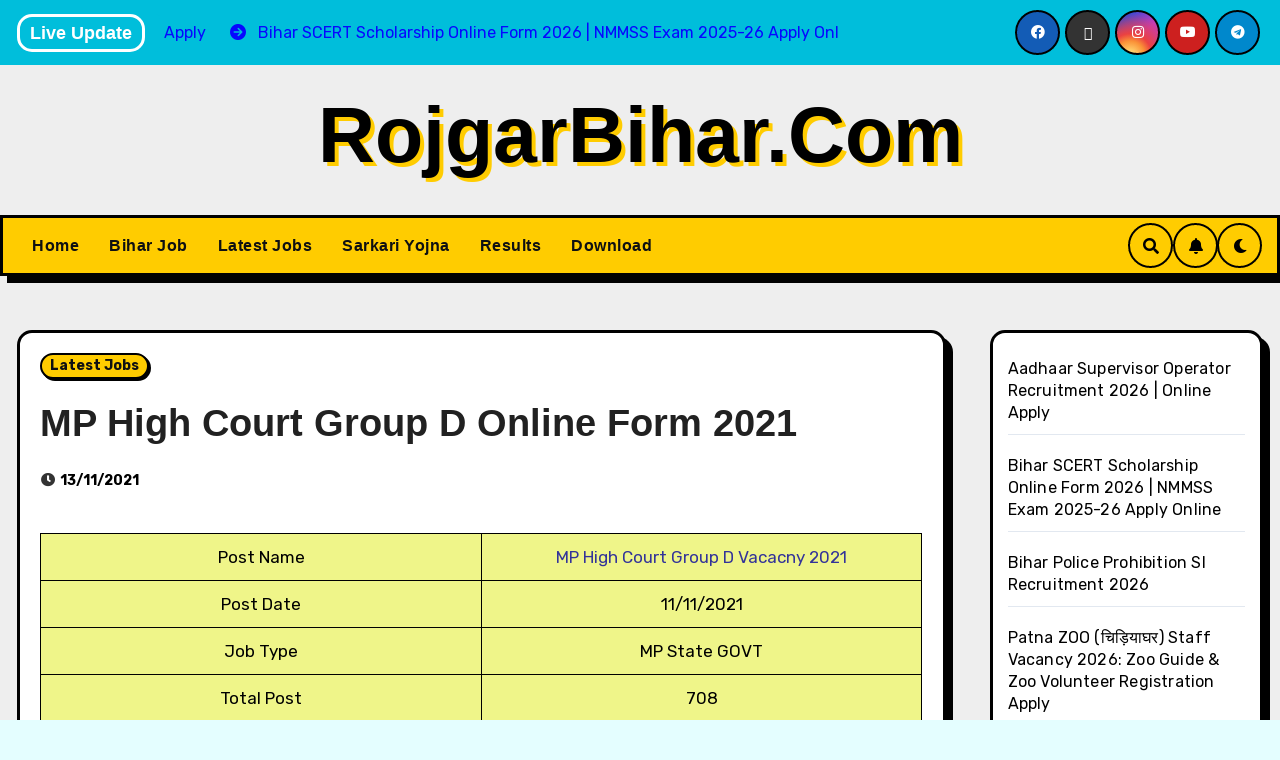

--- FILE ---
content_type: text/html; charset=UTF-8
request_url: https://rojgarbihar.com/mp-high-court-group-d-online-form-2021/
body_size: 42718
content:
<!-- =========================
     Page Breadcrumb   
============================== -->
<!DOCTYPE html>
<html lang="en-US">
<head>
<meta charset="UTF-8">
<meta name="viewport" content="width=device-width, initial-scale=1">
<link rel="profile" href="http://gmpg.org/xfn/11">
<title>MP High Court Group D Online Form 2021 &#8211; RojgarBihar.Com</title>
<meta name='robots' content='max-image-preview:large' />
	<style>img:is([sizes="auto" i], [sizes^="auto," i]) { contain-intrinsic-size: 3000px 1500px }</style>
	<link rel='dns-prefetch' href='//www.googletagmanager.com' />
<link rel='dns-prefetch' href='//fonts.googleapis.com' />
<link rel='dns-prefetch' href='//pagead2.googlesyndication.com' />
<link rel='dns-prefetch' href='//fundingchoicesmessages.google.com' />
<link rel="alternate" type="application/rss+xml" title="RojgarBihar.Com &raquo; Feed" href="https://rojgarbihar.com/feed/" />
<link rel="alternate" type="application/rss+xml" title="RojgarBihar.Com &raquo; Comments Feed" href="https://rojgarbihar.com/comments/feed/" />
<link rel="alternate" type="application/rss+xml" title="RojgarBihar.Com &raquo; MP High Court Group D Online Form 2021 Comments Feed" href="https://rojgarbihar.com/mp-high-court-group-d-online-form-2021/feed/" />
		<!-- This site uses the Google Analytics by MonsterInsights plugin v9.4.1 - Using Analytics tracking - https://www.monsterinsights.com/ -->
							<script src="//www.googletagmanager.com/gtag/js?id=G-VFQZQMBJSV"  data-cfasync="false" data-wpfc-render="false" type="text/javascript" async></script>
			<script data-cfasync="false" data-wpfc-render="false" type="text/javascript">
				var mi_version = '9.4.1';
				var mi_track_user = true;
				var mi_no_track_reason = '';
								var MonsterInsightsDefaultLocations = {"page_location":"https:\/\/rojgarbihar.com\/mp-high-court-group-d-online-form-2021\/"};
				if ( typeof MonsterInsightsPrivacyGuardFilter === 'function' ) {
					var MonsterInsightsLocations = (typeof MonsterInsightsExcludeQuery === 'object') ? MonsterInsightsPrivacyGuardFilter( MonsterInsightsExcludeQuery ) : MonsterInsightsPrivacyGuardFilter( MonsterInsightsDefaultLocations );
				} else {
					var MonsterInsightsLocations = (typeof MonsterInsightsExcludeQuery === 'object') ? MonsterInsightsExcludeQuery : MonsterInsightsDefaultLocations;
				}

								var disableStrs = [
										'ga-disable-G-VFQZQMBJSV',
									];

				/* Function to detect opted out users */
				function __gtagTrackerIsOptedOut() {
					for (var index = 0; index < disableStrs.length; index++) {
						if (document.cookie.indexOf(disableStrs[index] + '=true') > -1) {
							return true;
						}
					}

					return false;
				}

				/* Disable tracking if the opt-out cookie exists. */
				if (__gtagTrackerIsOptedOut()) {
					for (var index = 0; index < disableStrs.length; index++) {
						window[disableStrs[index]] = true;
					}
				}

				/* Opt-out function */
				function __gtagTrackerOptout() {
					for (var index = 0; index < disableStrs.length; index++) {
						document.cookie = disableStrs[index] + '=true; expires=Thu, 31 Dec 2099 23:59:59 UTC; path=/';
						window[disableStrs[index]] = true;
					}
				}

				if ('undefined' === typeof gaOptout) {
					function gaOptout() {
						__gtagTrackerOptout();
					}
				}
								window.dataLayer = window.dataLayer || [];

				window.MonsterInsightsDualTracker = {
					helpers: {},
					trackers: {},
				};
				if (mi_track_user) {
					function __gtagDataLayer() {
						dataLayer.push(arguments);
					}

					function __gtagTracker(type, name, parameters) {
						if (!parameters) {
							parameters = {};
						}

						if (parameters.send_to) {
							__gtagDataLayer.apply(null, arguments);
							return;
						}

						if (type === 'event') {
														parameters.send_to = monsterinsights_frontend.v4_id;
							var hookName = name;
							if (typeof parameters['event_category'] !== 'undefined') {
								hookName = parameters['event_category'] + ':' + name;
							}

							if (typeof MonsterInsightsDualTracker.trackers[hookName] !== 'undefined') {
								MonsterInsightsDualTracker.trackers[hookName](parameters);
							} else {
								__gtagDataLayer('event', name, parameters);
							}
							
						} else {
							__gtagDataLayer.apply(null, arguments);
						}
					}

					__gtagTracker('js', new Date());
					__gtagTracker('set', {
						'developer_id.dZGIzZG': true,
											});
					if ( MonsterInsightsLocations.page_location ) {
						__gtagTracker('set', MonsterInsightsLocations);
					}
										__gtagTracker('config', 'G-VFQZQMBJSV', {"forceSSL":"true","link_attribution":"true"} );
															window.gtag = __gtagTracker;										(function () {
						/* https://developers.google.com/analytics/devguides/collection/analyticsjs/ */
						/* ga and __gaTracker compatibility shim. */
						var noopfn = function () {
							return null;
						};
						var newtracker = function () {
							return new Tracker();
						};
						var Tracker = function () {
							return null;
						};
						var p = Tracker.prototype;
						p.get = noopfn;
						p.set = noopfn;
						p.send = function () {
							var args = Array.prototype.slice.call(arguments);
							args.unshift('send');
							__gaTracker.apply(null, args);
						};
						var __gaTracker = function () {
							var len = arguments.length;
							if (len === 0) {
								return;
							}
							var f = arguments[len - 1];
							if (typeof f !== 'object' || f === null || typeof f.hitCallback !== 'function') {
								if ('send' === arguments[0]) {
									var hitConverted, hitObject = false, action;
									if ('event' === arguments[1]) {
										if ('undefined' !== typeof arguments[3]) {
											hitObject = {
												'eventAction': arguments[3],
												'eventCategory': arguments[2],
												'eventLabel': arguments[4],
												'value': arguments[5] ? arguments[5] : 1,
											}
										}
									}
									if ('pageview' === arguments[1]) {
										if ('undefined' !== typeof arguments[2]) {
											hitObject = {
												'eventAction': 'page_view',
												'page_path': arguments[2],
											}
										}
									}
									if (typeof arguments[2] === 'object') {
										hitObject = arguments[2];
									}
									if (typeof arguments[5] === 'object') {
										Object.assign(hitObject, arguments[5]);
									}
									if ('undefined' !== typeof arguments[1].hitType) {
										hitObject = arguments[1];
										if ('pageview' === hitObject.hitType) {
											hitObject.eventAction = 'page_view';
										}
									}
									if (hitObject) {
										action = 'timing' === arguments[1].hitType ? 'timing_complete' : hitObject.eventAction;
										hitConverted = mapArgs(hitObject);
										__gtagTracker('event', action, hitConverted);
									}
								}
								return;
							}

							function mapArgs(args) {
								var arg, hit = {};
								var gaMap = {
									'eventCategory': 'event_category',
									'eventAction': 'event_action',
									'eventLabel': 'event_label',
									'eventValue': 'event_value',
									'nonInteraction': 'non_interaction',
									'timingCategory': 'event_category',
									'timingVar': 'name',
									'timingValue': 'value',
									'timingLabel': 'event_label',
									'page': 'page_path',
									'location': 'page_location',
									'title': 'page_title',
									'referrer' : 'page_referrer',
								};
								for (arg in args) {
																		if (!(!args.hasOwnProperty(arg) || !gaMap.hasOwnProperty(arg))) {
										hit[gaMap[arg]] = args[arg];
									} else {
										hit[arg] = args[arg];
									}
								}
								return hit;
							}

							try {
								f.hitCallback();
							} catch (ex) {
							}
						};
						__gaTracker.create = newtracker;
						__gaTracker.getByName = newtracker;
						__gaTracker.getAll = function () {
							return [];
						};
						__gaTracker.remove = noopfn;
						__gaTracker.loaded = true;
						window['__gaTracker'] = __gaTracker;
					})();
									} else {
										console.log("");
					(function () {
						function __gtagTracker() {
							return null;
						}

						window['__gtagTracker'] = __gtagTracker;
						window['gtag'] = __gtagTracker;
					})();
									}
			</script>
				<!-- / Google Analytics by MonsterInsights -->
		<script type="text/javascript">
/* <![CDATA[ */
window._wpemojiSettings = {"baseUrl":"https:\/\/s.w.org\/images\/core\/emoji\/15.0.3\/72x72\/","ext":".png","svgUrl":"https:\/\/s.w.org\/images\/core\/emoji\/15.0.3\/svg\/","svgExt":".svg","source":{"concatemoji":"https:\/\/rojgarbihar.com\/wp-includes\/js\/wp-emoji-release.min.js?ver=6.7.2"}};
/*! This file is auto-generated */
!function(i,n){var o,s,e;function c(e){try{var t={supportTests:e,timestamp:(new Date).valueOf()};sessionStorage.setItem(o,JSON.stringify(t))}catch(e){}}function p(e,t,n){e.clearRect(0,0,e.canvas.width,e.canvas.height),e.fillText(t,0,0);var t=new Uint32Array(e.getImageData(0,0,e.canvas.width,e.canvas.height).data),r=(e.clearRect(0,0,e.canvas.width,e.canvas.height),e.fillText(n,0,0),new Uint32Array(e.getImageData(0,0,e.canvas.width,e.canvas.height).data));return t.every(function(e,t){return e===r[t]})}function u(e,t,n){switch(t){case"flag":return n(e,"\ud83c\udff3\ufe0f\u200d\u26a7\ufe0f","\ud83c\udff3\ufe0f\u200b\u26a7\ufe0f")?!1:!n(e,"\ud83c\uddfa\ud83c\uddf3","\ud83c\uddfa\u200b\ud83c\uddf3")&&!n(e,"\ud83c\udff4\udb40\udc67\udb40\udc62\udb40\udc65\udb40\udc6e\udb40\udc67\udb40\udc7f","\ud83c\udff4\u200b\udb40\udc67\u200b\udb40\udc62\u200b\udb40\udc65\u200b\udb40\udc6e\u200b\udb40\udc67\u200b\udb40\udc7f");case"emoji":return!n(e,"\ud83d\udc26\u200d\u2b1b","\ud83d\udc26\u200b\u2b1b")}return!1}function f(e,t,n){var r="undefined"!=typeof WorkerGlobalScope&&self instanceof WorkerGlobalScope?new OffscreenCanvas(300,150):i.createElement("canvas"),a=r.getContext("2d",{willReadFrequently:!0}),o=(a.textBaseline="top",a.font="600 32px Arial",{});return e.forEach(function(e){o[e]=t(a,e,n)}),o}function t(e){var t=i.createElement("script");t.src=e,t.defer=!0,i.head.appendChild(t)}"undefined"!=typeof Promise&&(o="wpEmojiSettingsSupports",s=["flag","emoji"],n.supports={everything:!0,everythingExceptFlag:!0},e=new Promise(function(e){i.addEventListener("DOMContentLoaded",e,{once:!0})}),new Promise(function(t){var n=function(){try{var e=JSON.parse(sessionStorage.getItem(o));if("object"==typeof e&&"number"==typeof e.timestamp&&(new Date).valueOf()<e.timestamp+604800&&"object"==typeof e.supportTests)return e.supportTests}catch(e){}return null}();if(!n){if("undefined"!=typeof Worker&&"undefined"!=typeof OffscreenCanvas&&"undefined"!=typeof URL&&URL.createObjectURL&&"undefined"!=typeof Blob)try{var e="postMessage("+f.toString()+"("+[JSON.stringify(s),u.toString(),p.toString()].join(",")+"));",r=new Blob([e],{type:"text/javascript"}),a=new Worker(URL.createObjectURL(r),{name:"wpTestEmojiSupports"});return void(a.onmessage=function(e){c(n=e.data),a.terminate(),t(n)})}catch(e){}c(n=f(s,u,p))}t(n)}).then(function(e){for(var t in e)n.supports[t]=e[t],n.supports.everything=n.supports.everything&&n.supports[t],"flag"!==t&&(n.supports.everythingExceptFlag=n.supports.everythingExceptFlag&&n.supports[t]);n.supports.everythingExceptFlag=n.supports.everythingExceptFlag&&!n.supports.flag,n.DOMReady=!1,n.readyCallback=function(){n.DOMReady=!0}}).then(function(){return e}).then(function(){var e;n.supports.everything||(n.readyCallback(),(e=n.source||{}).concatemoji?t(e.concatemoji):e.wpemoji&&e.twemoji&&(t(e.twemoji),t(e.wpemoji)))}))}((window,document),window._wpemojiSettings);
/* ]]> */
</script>
<link rel='stylesheet' id='hfe-widgets-style-css' href='https://rojgarbihar.com/wp-content/plugins/header-footer-elementor/inc/widgets-css/frontend.css?ver=2.2.3' type='text/css' media='all' />
<style id='wp-emoji-styles-inline-css' type='text/css'>

	img.wp-smiley, img.emoji {
		display: inline !important;
		border: none !important;
		box-shadow: none !important;
		height: 1em !important;
		width: 1em !important;
		margin: 0 0.07em !important;
		vertical-align: -0.1em !important;
		background: none !important;
		padding: 0 !important;
	}
</style>
<link rel='stylesheet' id='wp-block-library-css' href='https://rojgarbihar.com/wp-includes/css/dist/block-library/style.min.css?ver=6.7.2' type='text/css' media='all' />
<style id='wp-block-library-theme-inline-css' type='text/css'>
.wp-block-audio :where(figcaption){color:#555;font-size:13px;text-align:center}.is-dark-theme .wp-block-audio :where(figcaption){color:#ffffffa6}.wp-block-audio{margin:0 0 1em}.wp-block-code{border:1px solid #ccc;border-radius:4px;font-family:Menlo,Consolas,monaco,monospace;padding:.8em 1em}.wp-block-embed :where(figcaption){color:#555;font-size:13px;text-align:center}.is-dark-theme .wp-block-embed :where(figcaption){color:#ffffffa6}.wp-block-embed{margin:0 0 1em}.blocks-gallery-caption{color:#555;font-size:13px;text-align:center}.is-dark-theme .blocks-gallery-caption{color:#ffffffa6}:root :where(.wp-block-image figcaption){color:#555;font-size:13px;text-align:center}.is-dark-theme :root :where(.wp-block-image figcaption){color:#ffffffa6}.wp-block-image{margin:0 0 1em}.wp-block-pullquote{border-bottom:4px solid;border-top:4px solid;color:currentColor;margin-bottom:1.75em}.wp-block-pullquote cite,.wp-block-pullquote footer,.wp-block-pullquote__citation{color:currentColor;font-size:.8125em;font-style:normal;text-transform:uppercase}.wp-block-quote{border-left:.25em solid;margin:0 0 1.75em;padding-left:1em}.wp-block-quote cite,.wp-block-quote footer{color:currentColor;font-size:.8125em;font-style:normal;position:relative}.wp-block-quote:where(.has-text-align-right){border-left:none;border-right:.25em solid;padding-left:0;padding-right:1em}.wp-block-quote:where(.has-text-align-center){border:none;padding-left:0}.wp-block-quote.is-large,.wp-block-quote.is-style-large,.wp-block-quote:where(.is-style-plain){border:none}.wp-block-search .wp-block-search__label{font-weight:700}.wp-block-search__button{border:1px solid #ccc;padding:.375em .625em}:where(.wp-block-group.has-background){padding:1.25em 2.375em}.wp-block-separator.has-css-opacity{opacity:.4}.wp-block-separator{border:none;border-bottom:2px solid;margin-left:auto;margin-right:auto}.wp-block-separator.has-alpha-channel-opacity{opacity:1}.wp-block-separator:not(.is-style-wide):not(.is-style-dots){width:100px}.wp-block-separator.has-background:not(.is-style-dots){border-bottom:none;height:1px}.wp-block-separator.has-background:not(.is-style-wide):not(.is-style-dots){height:2px}.wp-block-table{margin:0 0 1em}.wp-block-table td,.wp-block-table th{word-break:normal}.wp-block-table :where(figcaption){color:#555;font-size:13px;text-align:center}.is-dark-theme .wp-block-table :where(figcaption){color:#ffffffa6}.wp-block-video :where(figcaption){color:#555;font-size:13px;text-align:center}.is-dark-theme .wp-block-video :where(figcaption){color:#ffffffa6}.wp-block-video{margin:0 0 1em}:root :where(.wp-block-template-part.has-background){margin-bottom:0;margin-top:0;padding:1.25em 2.375em}
</style>
<style id='classic-theme-styles-inline-css' type='text/css'>
/*! This file is auto-generated */
.wp-block-button__link{color:#fff;background-color:#32373c;border-radius:9999px;box-shadow:none;text-decoration:none;padding:calc(.667em + 2px) calc(1.333em + 2px);font-size:1.125em}.wp-block-file__button{background:#32373c;color:#fff;text-decoration:none}
</style>
<style id='global-styles-inline-css' type='text/css'>
:root{--wp--preset--aspect-ratio--square: 1;--wp--preset--aspect-ratio--4-3: 4/3;--wp--preset--aspect-ratio--3-4: 3/4;--wp--preset--aspect-ratio--3-2: 3/2;--wp--preset--aspect-ratio--2-3: 2/3;--wp--preset--aspect-ratio--16-9: 16/9;--wp--preset--aspect-ratio--9-16: 9/16;--wp--preset--color--black: #000000;--wp--preset--color--cyan-bluish-gray: #abb8c3;--wp--preset--color--white: #ffffff;--wp--preset--color--pale-pink: #f78da7;--wp--preset--color--vivid-red: #cf2e2e;--wp--preset--color--luminous-vivid-orange: #ff6900;--wp--preset--color--luminous-vivid-amber: #fcb900;--wp--preset--color--light-green-cyan: #7bdcb5;--wp--preset--color--vivid-green-cyan: #00d084;--wp--preset--color--pale-cyan-blue: #8ed1fc;--wp--preset--color--vivid-cyan-blue: #0693e3;--wp--preset--color--vivid-purple: #9b51e0;--wp--preset--gradient--vivid-cyan-blue-to-vivid-purple: linear-gradient(135deg,rgba(6,147,227,1) 0%,rgb(155,81,224) 100%);--wp--preset--gradient--light-green-cyan-to-vivid-green-cyan: linear-gradient(135deg,rgb(122,220,180) 0%,rgb(0,208,130) 100%);--wp--preset--gradient--luminous-vivid-amber-to-luminous-vivid-orange: linear-gradient(135deg,rgba(252,185,0,1) 0%,rgba(255,105,0,1) 100%);--wp--preset--gradient--luminous-vivid-orange-to-vivid-red: linear-gradient(135deg,rgba(255,105,0,1) 0%,rgb(207,46,46) 100%);--wp--preset--gradient--very-light-gray-to-cyan-bluish-gray: linear-gradient(135deg,rgb(238,238,238) 0%,rgb(169,184,195) 100%);--wp--preset--gradient--cool-to-warm-spectrum: linear-gradient(135deg,rgb(74,234,220) 0%,rgb(151,120,209) 20%,rgb(207,42,186) 40%,rgb(238,44,130) 60%,rgb(251,105,98) 80%,rgb(254,248,76) 100%);--wp--preset--gradient--blush-light-purple: linear-gradient(135deg,rgb(255,206,236) 0%,rgb(152,150,240) 100%);--wp--preset--gradient--blush-bordeaux: linear-gradient(135deg,rgb(254,205,165) 0%,rgb(254,45,45) 50%,rgb(107,0,62) 100%);--wp--preset--gradient--luminous-dusk: linear-gradient(135deg,rgb(255,203,112) 0%,rgb(199,81,192) 50%,rgb(65,88,208) 100%);--wp--preset--gradient--pale-ocean: linear-gradient(135deg,rgb(255,245,203) 0%,rgb(182,227,212) 50%,rgb(51,167,181) 100%);--wp--preset--gradient--electric-grass: linear-gradient(135deg,rgb(202,248,128) 0%,rgb(113,206,126) 100%);--wp--preset--gradient--midnight: linear-gradient(135deg,rgb(2,3,129) 0%,rgb(40,116,252) 100%);--wp--preset--font-size--small: 13px;--wp--preset--font-size--medium: 20px;--wp--preset--font-size--large: 36px;--wp--preset--font-size--x-large: 42px;--wp--preset--spacing--20: 0.44rem;--wp--preset--spacing--30: 0.67rem;--wp--preset--spacing--40: 1rem;--wp--preset--spacing--50: 1.5rem;--wp--preset--spacing--60: 2.25rem;--wp--preset--spacing--70: 3.38rem;--wp--preset--spacing--80: 5.06rem;--wp--preset--shadow--natural: 6px 6px 9px rgba(0, 0, 0, 0.2);--wp--preset--shadow--deep: 12px 12px 50px rgba(0, 0, 0, 0.4);--wp--preset--shadow--sharp: 6px 6px 0px rgba(0, 0, 0, 0.2);--wp--preset--shadow--outlined: 6px 6px 0px -3px rgba(255, 255, 255, 1), 6px 6px rgba(0, 0, 0, 1);--wp--preset--shadow--crisp: 6px 6px 0px rgba(0, 0, 0, 1);}:where(.is-layout-flex){gap: 0.5em;}:where(.is-layout-grid){gap: 0.5em;}body .is-layout-flex{display: flex;}.is-layout-flex{flex-wrap: wrap;align-items: center;}.is-layout-flex > :is(*, div){margin: 0;}body .is-layout-grid{display: grid;}.is-layout-grid > :is(*, div){margin: 0;}:where(.wp-block-columns.is-layout-flex){gap: 2em;}:where(.wp-block-columns.is-layout-grid){gap: 2em;}:where(.wp-block-post-template.is-layout-flex){gap: 1.25em;}:where(.wp-block-post-template.is-layout-grid){gap: 1.25em;}.has-black-color{color: var(--wp--preset--color--black) !important;}.has-cyan-bluish-gray-color{color: var(--wp--preset--color--cyan-bluish-gray) !important;}.has-white-color{color: var(--wp--preset--color--white) !important;}.has-pale-pink-color{color: var(--wp--preset--color--pale-pink) !important;}.has-vivid-red-color{color: var(--wp--preset--color--vivid-red) !important;}.has-luminous-vivid-orange-color{color: var(--wp--preset--color--luminous-vivid-orange) !important;}.has-luminous-vivid-amber-color{color: var(--wp--preset--color--luminous-vivid-amber) !important;}.has-light-green-cyan-color{color: var(--wp--preset--color--light-green-cyan) !important;}.has-vivid-green-cyan-color{color: var(--wp--preset--color--vivid-green-cyan) !important;}.has-pale-cyan-blue-color{color: var(--wp--preset--color--pale-cyan-blue) !important;}.has-vivid-cyan-blue-color{color: var(--wp--preset--color--vivid-cyan-blue) !important;}.has-vivid-purple-color{color: var(--wp--preset--color--vivid-purple) !important;}.has-black-background-color{background-color: var(--wp--preset--color--black) !important;}.has-cyan-bluish-gray-background-color{background-color: var(--wp--preset--color--cyan-bluish-gray) !important;}.has-white-background-color{background-color: var(--wp--preset--color--white) !important;}.has-pale-pink-background-color{background-color: var(--wp--preset--color--pale-pink) !important;}.has-vivid-red-background-color{background-color: var(--wp--preset--color--vivid-red) !important;}.has-luminous-vivid-orange-background-color{background-color: var(--wp--preset--color--luminous-vivid-orange) !important;}.has-luminous-vivid-amber-background-color{background-color: var(--wp--preset--color--luminous-vivid-amber) !important;}.has-light-green-cyan-background-color{background-color: var(--wp--preset--color--light-green-cyan) !important;}.has-vivid-green-cyan-background-color{background-color: var(--wp--preset--color--vivid-green-cyan) !important;}.has-pale-cyan-blue-background-color{background-color: var(--wp--preset--color--pale-cyan-blue) !important;}.has-vivid-cyan-blue-background-color{background-color: var(--wp--preset--color--vivid-cyan-blue) !important;}.has-vivid-purple-background-color{background-color: var(--wp--preset--color--vivid-purple) !important;}.has-black-border-color{border-color: var(--wp--preset--color--black) !important;}.has-cyan-bluish-gray-border-color{border-color: var(--wp--preset--color--cyan-bluish-gray) !important;}.has-white-border-color{border-color: var(--wp--preset--color--white) !important;}.has-pale-pink-border-color{border-color: var(--wp--preset--color--pale-pink) !important;}.has-vivid-red-border-color{border-color: var(--wp--preset--color--vivid-red) !important;}.has-luminous-vivid-orange-border-color{border-color: var(--wp--preset--color--luminous-vivid-orange) !important;}.has-luminous-vivid-amber-border-color{border-color: var(--wp--preset--color--luminous-vivid-amber) !important;}.has-light-green-cyan-border-color{border-color: var(--wp--preset--color--light-green-cyan) !important;}.has-vivid-green-cyan-border-color{border-color: var(--wp--preset--color--vivid-green-cyan) !important;}.has-pale-cyan-blue-border-color{border-color: var(--wp--preset--color--pale-cyan-blue) !important;}.has-vivid-cyan-blue-border-color{border-color: var(--wp--preset--color--vivid-cyan-blue) !important;}.has-vivid-purple-border-color{border-color: var(--wp--preset--color--vivid-purple) !important;}.has-vivid-cyan-blue-to-vivid-purple-gradient-background{background: var(--wp--preset--gradient--vivid-cyan-blue-to-vivid-purple) !important;}.has-light-green-cyan-to-vivid-green-cyan-gradient-background{background: var(--wp--preset--gradient--light-green-cyan-to-vivid-green-cyan) !important;}.has-luminous-vivid-amber-to-luminous-vivid-orange-gradient-background{background: var(--wp--preset--gradient--luminous-vivid-amber-to-luminous-vivid-orange) !important;}.has-luminous-vivid-orange-to-vivid-red-gradient-background{background: var(--wp--preset--gradient--luminous-vivid-orange-to-vivid-red) !important;}.has-very-light-gray-to-cyan-bluish-gray-gradient-background{background: var(--wp--preset--gradient--very-light-gray-to-cyan-bluish-gray) !important;}.has-cool-to-warm-spectrum-gradient-background{background: var(--wp--preset--gradient--cool-to-warm-spectrum) !important;}.has-blush-light-purple-gradient-background{background: var(--wp--preset--gradient--blush-light-purple) !important;}.has-blush-bordeaux-gradient-background{background: var(--wp--preset--gradient--blush-bordeaux) !important;}.has-luminous-dusk-gradient-background{background: var(--wp--preset--gradient--luminous-dusk) !important;}.has-pale-ocean-gradient-background{background: var(--wp--preset--gradient--pale-ocean) !important;}.has-electric-grass-gradient-background{background: var(--wp--preset--gradient--electric-grass) !important;}.has-midnight-gradient-background{background: var(--wp--preset--gradient--midnight) !important;}.has-small-font-size{font-size: var(--wp--preset--font-size--small) !important;}.has-medium-font-size{font-size: var(--wp--preset--font-size--medium) !important;}.has-large-font-size{font-size: var(--wp--preset--font-size--large) !important;}.has-x-large-font-size{font-size: var(--wp--preset--font-size--x-large) !important;}
:where(.wp-block-post-template.is-layout-flex){gap: 1.25em;}:where(.wp-block-post-template.is-layout-grid){gap: 1.25em;}
:where(.wp-block-columns.is-layout-flex){gap: 2em;}:where(.wp-block-columns.is-layout-grid){gap: 2em;}
:root :where(.wp-block-pullquote){font-size: 1.5em;line-height: 1.6;}
</style>
<link rel='stylesheet' id='hfe-style-css' href='https://rojgarbihar.com/wp-content/plugins/header-footer-elementor/assets/css/header-footer-elementor.css?ver=2.2.3' type='text/css' media='all' />
<link rel='stylesheet' id='elementor-icons-css' href='https://rojgarbihar.com/wp-content/plugins/elementor/assets/lib/eicons/css/elementor-icons.min.css?ver=5.36.0' type='text/css' media='all' />
<link rel='stylesheet' id='elementor-frontend-css' href='https://rojgarbihar.com/wp-content/plugins/elementor/assets/css/frontend.min.css?ver=3.28.3' type='text/css' media='all' />
<style id='elementor-frontend-inline-css' type='text/css'>
.elementor-kit-9{--e-global-color-primary:#6EC1E4;--e-global-color-secondary:#54595F;--e-global-color-text:#7A7A7A;--e-global-color-accent:#61CE70;--e-global-typography-primary-font-weight:400;--e-global-typography-secondary-font-weight:400;--e-global-typography-text-font-weight:400;--e-global-typography-accent-font-weight:400;background-color:#DCFEFFC2;}.elementor-kit-9 p{margin-bottom:5px;}.elementor-kit-9 a{color:#0707FF;}.elementor-kit-9 a:hover{color:#FC0606;}.elementor-section.elementor-section-boxed > .elementor-container{max-width:1120px;}.e-con{--container-max-width:1120px;}.elementor-widget:not(:last-child){margin-block-end:20px;}.elementor-element{--widgets-spacing:20px 20px;--widgets-spacing-row:20px;--widgets-spacing-column:20px;}{}h1.entry-title{display:var(--page-title-display);}.elementor-lightbox{--lightbox-text-color:#010102;}@media(max-width:1024px){.elementor-section.elementor-section-boxed > .elementor-container{max-width:1024px;}.e-con{--container-max-width:1024px;}}@media(max-width:767px){.elementor-section.elementor-section-boxed > .elementor-container{max-width:767px;}.e-con{--container-max-width:767px;}}
</style>
<link rel='stylesheet' id='font-awesome-5-all-css' href='https://rojgarbihar.com/wp-content/plugins/elementor/assets/lib/font-awesome/css/all.min.css?ver=3.28.3' type='text/css' media='all' />
<link rel='stylesheet' id='font-awesome-4-shim-css' href='https://rojgarbihar.com/wp-content/plugins/elementor/assets/lib/font-awesome/css/v4-shims.min.css?ver=3.28.3' type='text/css' media='all' />
<link rel='stylesheet' id='blogarise-fonts-css' href='//fonts.googleapis.com/css?family=Rubik%3A400%2C500%2C700%7COutfit+Sans%3A400%2C500%2C700%26display%3Dswap&#038;subset=latin%2Clatin-ext' type='text/css' media='all' />
<link rel='stylesheet' id='blogarise-google-fonts-css' href='//fonts.googleapis.com/css?family=ABeeZee%7CAbel%7CAbril+Fatface%7CAclonica%7CAcme%7CActor%7CAdamina%7CAdvent+Pro%7CAguafina+Script%7CAkronim%7CAladin%7CAldrich%7CAlef%7CAlegreya%7CAlegreya+SC%7CAlegreya+Sans%7CAlegreya+Sans+SC%7CAlex+Brush%7CAlfa+Slab+One%7CAlice%7CAlike%7CAlike+Angular%7CAllan%7CAllerta%7CAllerta+Stencil%7CAllura%7CAlmendra%7CAlmendra+Display%7CAlmendra+SC%7CAmarante%7CAmaranth%7CAmatic+SC%7CAmatica+SC%7CAmethysta%7CAmiko%7CAmiri%7CAmita%7CAnaheim%7CAndada%7CAndika%7CAngkor%7CAnnie+Use+Your+Telescope%7CAnonymous+Pro%7CAntic%7CAntic+Didone%7CAntic+Slab%7CAnton%7CArapey%7CArbutus%7CArbutus+Slab%7CArchitects+Daughter%7CArchivo+Black%7CArchivo+Narrow%7CAref+Ruqaa%7CArima+Madurai%7CArimo%7CArizonia%7CArmata%7CArtifika%7CArvo%7CArya%7CAsap%7CAsar%7CAsset%7CAssistant%7CAstloch%7CAsul%7CAthiti%7CAtma%7CAtomic+Age%7CAubrey%7CAudiowide%7CAutour+One%7CAverage%7CAverage+Sans%7CAveria+Gruesa+Libre%7CAveria+Libre%7CAveria+Sans+Libre%7CAveria+Serif+Libre%7CBad+Script%7CBaloo%7CBaloo+Bhai%7CBaloo+Da%7CBaloo+Thambi%7CBalthazar%7CBangers%7CBasic%7CBattambang%7CBaumans%7CBayon%7CBelgrano%7CBelleza%7CBenchNine%7CBentham%7CBerkshire+Swash%7CBevan%7CBigelow+Rules%7CBigshot+One%7CBilbo%7CBilbo+Swash+Caps%7CBioRhyme%7CBioRhyme+Expanded%7CBiryani%7CBitter%7CBlack+Ops+One%7CBokor%7CBonbon%7CBoogaloo%7CBowlby+One%7CBowlby+One+SC%7CBrawler%7CBree+Serif%7CBubblegum+Sans%7CBubbler+One%7CBuda%7CBuenard%7CBungee%7CBungee+Hairline%7CBungee+Inline%7CBungee+Outline%7CBungee+Shade%7CButcherman%7CButterfly+Kids%7CCabin%7CCabin+Condensed%7CCabin+Sketch%7CCaesar+Dressing%7CCagliostro%7CCairo%7CCalligraffitti%7CCambay%7CCambo%7CCandal%7CCantarell%7CCantata+One%7CCantora+One%7CCapriola%7CCardo%7CCarme%7CCarrois+Gothic%7CCarrois+Gothic+SC%7CCarter+One%7CCatamaran%7CCaudex%7CCaveat%7CCaveat+Brush%7CCedarville+Cursive%7CCeviche+One%7CChanga%7CChanga+One%7CChango%7CChathura%7CChau+Philomene+One%7CChela+One%7CChelsea+Market%7CChenla%7CCherry+Cream+Soda%7CCherry+Swash%7CChewy%7CChicle%7CChivo%7CChonburi%7CCinzel%7CCinzel+Decorative%7CClicker+Script%7CCoda%7CCoda+Caption%7CCodystar%7CCoiny%7CCombo%7CComfortaa%7CComing+Soon%7CConcert+One%7CCondiment%7CContent%7CContrail+One%7CConvergence%7CCookie%7CCopse%7CCorben%7CCormorant%7CCormorant+Garamond%7CCormorant+Infant%7CCormorant+SC%7CCormorant+Unicase%7CCormorant+Upright%7CCourgette%7CCousine%7CCoustard%7CCovered+By+Your+Grace%7CCrafty+Girls%7CCreepster%7CCrete+Round%7CCrimson+Text%7CCroissant+One%7CCrushed%7CCuprum%7CCutive%7CCutive+Mono%7CDamion%7CDancing+Script%7CDangrek%7CDavid+Libre%7CDawning+of+a+New+Day%7CDays+One%7CDekko%7CDelius%7CDelius+Swash+Caps%7CDelius+Unicase%7CDella+Respira%7CDenk+One%7CDevonshire%7CDhurjati%7CDidact+Gothic%7CDiplomata%7CDiplomata+SC%7CDomine%7CDonegal+One%7CDoppio+One%7CDorsa%7CDosis%7CDr+Sugiyama%7CDroid+Sans%7CDroid+Sans+Mono%7CDroid+Serif%7CDuru+Sans%7CDynalight%7CEB+Garamond%7CEagle+Lake%7CEater%7CEconomica%7CEczar%7CEk+Mukta%7CEl+Messiri%7CElectrolize%7CElsie%7CElsie+Swash+Caps%7CEmblema+One%7CEmilys+Candy%7CEngagement%7CEnglebert%7CEnriqueta%7CErica+One%7CEsteban%7CEuphoria+Script%7CEwert%7CExo%7CExo+2%7CExpletus+Sans%7CFanwood+Text%7CFarsan%7CFascinate%7CFascinate+Inline%7CFaster+One%7CFasthand%7CFauna+One%7CFederant%7CFedero%7CFelipa%7CFenix%7CFinger+Paint%7CFira+Mono%7CFira+Sans%7CFjalla+One%7CFjord+One%7CFlamenco%7CFlavors%7CFondamento%7CFontdiner+Swanky%7CForum%7CFrancois+One%7CFrank+Ruhl+Libre%7CFreckle+Face%7CFredericka+the+Great%7CFredoka+One%7CFreehand%7CFresca%7CFrijole%7CFruktur%7CFugaz+One%7CGFS+Didot%7CGFS+Neohellenic%7CGabriela%7CGafata%7CGalada%7CGaldeano%7CGalindo%7CGentium+Basic%7CGentium+Book+Basic%7CGeo%7CGeostar%7CGeostar+Fill%7CGermania+One%7CGidugu%7CGilda+Display%7CGive+You+Glory%7CGlass+Antiqua%7CGlegoo%7CGloria+Hallelujah%7CGoblin+One%7CGochi+Hand%7CGorditas%7CGoudy+Bookletter+1911%7CGraduate%7CGrand+Hotel%7CGravitas+One%7CGreat+Vibes%7CGriffy%7CGruppo%7CGudea%7CGurajada%7CHabibi%7CHalant%7CHammersmith+One%7CHanalei%7CHanalei+Fill%7CHandlee%7CHanuman%7CHappy+Monkey%7CHarmattan%7CHeadland+One%7CHeebo%7CHenny+Penny%7CHerr+Von+Muellerhoff%7CHind%7CHind+Guntur%7CHind+Madurai%7CHind+Siliguri%7CHind+Vadodara%7CHoltwood+One+SC%7CHomemade+Apple%7CHomenaje%7CIM+Fell+DW+Pica%7CIM+Fell+DW+Pica+SC%7CIM+Fell+Double+Pica%7CIM+Fell+Double+Pica+SC%7CIM+Fell+English%7CIM+Fell+English+SC%7CIM+Fell+French+Canon%7CIM+Fell+French+Canon+SC%7CIM+Fell+Great+Primer%7CIM+Fell+Great+Primer+SC%7CIceberg%7CIceland%7CImprima%7CInconsolata%7CInder%7CIndie+Flower%7CInika%7CInknut+Antiqua%7CIrish+Grover%7CIstok+Web%7CItaliana%7CItalianno%7CItim%7CJacques+Francois%7CJacques+Francois+Shadow%7CJaldi%7CJim+Nightshade%7CJockey+One%7CJolly+Lodger%7CJomhuria%7CJosefin+Sans%7CJosefin+Slab%7CJoti+One%7CJudson%7CJulee%7CJulius+Sans+One%7CJunge%7CJura%7CJust+Another+Hand%7CJust+Me+Again+Down+Here%7CKadwa%7CKalam%7CKameron%7CKanit%7CKantumruy%7CKarla%7CKarma%7CKatibeh%7CKaushan+Script%7CKavivanar%7CKavoon%7CKdam+Thmor%7CKeania+One%7CKelly+Slab%7CKenia%7CKhand%7CKhmer%7CKhula%7CKite+One%7CKnewave%7CKotta+One%7CKoulen%7CKranky%7CKreon%7CKristi%7CKrona+One%7CKumar+One%7CKumar+One+Outline%7CKurale%7CLa+Belle+Aurore%7CLaila%7CLakki+Reddy%7CLalezar%7CLancelot%7CLateef%7CLato%7CLeague+Script%7CLeckerli+One%7CLedger%7CLekton%7CLemon%7CLemonada%7CLibre+Baskerville%7CLibre+Franklin%7CLife+Savers%7CLilita+One%7CLily+Script+One%7CLimelight%7CLinden+Hill%7CLobster%7CLobster+Two%7CLondrina+Outline%7CLondrina+Shadow%7CLondrina+Sketch%7CLondrina+Solid%7CLora%7CLove+Ya+Like+A+Sister%7CLoved+by+the+King%7CLovers+Quarrel%7CLuckiest+Guy%7CLusitana%7CLustria%7CMacondo%7CMacondo+Swash+Caps%7CMada%7CMagra%7CMaiden+Orange%7CMaitree%7CMako%7CMallanna%7CMandali%7CMarcellus%7CMarcellus+SC%7CMarck+Script%7CMargarine%7CMarko+One%7CMarmelad%7CMartel%7CMartel+Sans%7CMarvel%7CMate%7CMate+SC%7CMaven+Pro%7CMcLaren%7CMeddon%7CMedievalSharp%7CMedula+One%7CMeera+Inimai%7CMegrim%7CMeie+Script%7CMerienda%7CMerienda+One%7CMerriweather%7CMerriweather+Sans%7CMetal%7CMetal+Mania%7CMetamorphous%7CMetrophobic%7CMichroma%7CMilonga%7CMiltonian%7CMiltonian+Tattoo%7CMiniver%7CMiriam+Libre%7CMirza%7CMiss+Fajardose%7CMitr%7CModak%7CModern+Antiqua%7CMogra%7CMolengo%7CMolle%7CMonda%7CMonofett%7CMonoton%7CMonsieur+La+Doulaise%7CMontaga%7CMontez%7CMontserrat%7CMontserrat+Alternates%7CMontserrat+Subrayada%7CMoul%7CMoulpali%7CMountains+of+Christmas%7CMouse+Memoirs%7CMr+Bedfort%7CMr+Dafoe%7CMr+De+Haviland%7CMrs+Saint+Delafield%7CMrs+Sheppards%7CMukta+Vaani%7CMuli%7CMystery+Quest%7CNTR%7CNeucha%7CNeuton%7CNew+Rocker%7CNews+Cycle%7CNiconne%7CNixie+One%7CNobile%7CNokora%7CNorican%7CNosifer%7CNothing+You+Could+Do%7CNoticia+Text%7CNoto+Sans%7CNoto+Serif%7CNova+Cut%7CNova+Flat%7CNova+Mono%7CNova+Oval%7CNova+Round%7CNova+Script%7CNova+Slim%7CNova+Square%7CNumans%7CNunito%7COdor+Mean+Chey%7COffside%7COld+Standard+TT%7COldenburg%7COleo+Script%7COleo+Script+Swash+Caps%7COpen+Sans%7COpen+Sans+Condensed%7COranienbaum%7COrbitron%7COregano%7COrienta%7COriginal+Surfer%7COswald%7COver+the+Rainbow%7COverlock%7COverlock+SC%7COvo%7COxygen%7COxygen+Mono%7CPT+Mono%7CPT+Sans%7CPT+Sans+Caption%7CPT+Sans+Narrow%7CPT+Serif%7CPT+Serif+Caption%7CPacifico%7CPalanquin%7CPalanquin+Dark%7CPaprika%7CParisienne%7CPassero+One%7CPassion+One%7CPathway+Gothic+One%7CPatrick+Hand%7CPatrick+Hand+SC%7CPattaya%7CPatua+One%7CPavanam%7CPaytone+One%7CPeddana%7CPeralta%7CPermanent+Marker%7CPetit+Formal+Script%7CPetrona%7CPhilosopher%7CPiedra%7CPinyon+Script%7CPirata+One%7CPlaster%7CPlay%7CPlayball%7CPlayfair+Display%7CPlayfair+Display+SC%7CPodkova%7CPoiret+One%7CPoller+One%7CPoly%7CPompiere%7CPontano+Sans%7CPoppins%7CPort+Lligat+Sans%7CPort+Lligat+Slab%7CPragati+Narrow%7CPrata%7CPreahvihear%7CPress+Start+2P%7CPridi%7CPrincess+Sofia%7CProciono%7CPrompt%7CProsto+One%7CProza+Libre%7CPuritan%7CPurple+Purse%7CQuando%7CQuantico%7CQuattrocento%7CQuattrocento+Sans%7CQuestrial%7CQuicksand%7CQuintessential%7CQwigley%7CRacing+Sans+One%7CRadley%7CRajdhani%7CRakkas%7CRaleway%7CRaleway+Dots%7CRamabhadra%7CRamaraja%7CRambla%7CRammetto+One%7CRanchers%7CRancho%7CRanga%7CRasa%7CRationale%7CRavi+Prakash%7CRedressed%7CReem+Kufi%7CReenie+Beanie%7CRevalia%7CRhodium+Libre%7CRibeye%7CRibeye+Marrow%7CRighteous%7CRisque%7CRoboto%7CRoboto+Condensed%7CRoboto+Mono%7CRoboto+Slab%7CRochester%7CRock+Salt%7CRokkitt%7CRomanesco%7CRopa+Sans%7CRosario%7CRosarivo%7CRouge+Script%7CRozha+One%7CRubik%7CRubik+Mono+One%7CRubik+One%7CRuda%7CRufina%7CRuge+Boogie%7CRuluko%7CRum+Raisin%7CRuslan+Display%7CRusso+One%7CRuthie%7CRye%7CSacramento%7CSahitya%7CSail%7CSalsa%7CSanchez%7CSancreek%7CSansita+One%7CSarala%7CSarina%7CSarpanch%7CSatisfy%7CScada%7CScheherazade%7CSchoolbell%7CScope+One%7CSeaweed+Script%7CSecular+One%7CSevillana%7CSeymour+One%7CShadows+Into+Light%7CShadows+Into+Light+Two%7CShanti%7CShare%7CShare+Tech%7CShare+Tech+Mono%7CShojumaru%7CShort+Stack%7CShrikhand%7CSiemreap%7CSigmar+One%7CSignika%7CSignika+Negative%7CSimonetta%7CSintony%7CSirin+Stencil%7CSix+Caps%7CSkranji%7CSlabo+13px%7CSlabo+27px%7CSlackey%7CSmokum%7CSmythe%7CSniglet%7CSnippet%7CSnowburst+One%7CSofadi+One%7CSofia%7CSonsie+One%7CSorts+Mill+Goudy%7CSource+Code+Pro%7CSource+Sans+Pro%7CSource+Serif+Pro%7CSpace+Mono%7CSpecial+Elite%7CSpicy+Rice%7CSpinnaker%7CSpirax%7CSquada+One%7CSree+Krushnadevaraya%7CSriracha%7CStalemate%7CStalinist+One%7CStardos+Stencil%7CStint+Ultra+Condensed%7CStint+Ultra+Expanded%7CStoke%7CStrait%7CSue+Ellen+Francisco%7CSuez+One%7CSumana%7CSunshiney%7CSupermercado+One%7CSura%7CSuranna%7CSuravaram%7CSuwannaphum%7CSwanky+and+Moo+Moo%7CSyncopate%7CTangerine%7CTaprom%7CTauri%7CTaviraj%7CTeko%7CTelex%7CTenali+Ramakrishna%7CTenor+Sans%7CText+Me+One%7CThe+Girl+Next+Door%7CTienne%7CTillana%7CTimmana%7CTinos%7CTitan+One%7CTitillium+Web%7CTrade+Winds%7CTrirong%7CTrocchi%7CTrochut%7CTrykker%7CTulpen+One%7CUbuntu%7CUbuntu+Condensed%7CUbuntu+Mono%7CUltra%7CUncial+Antiqua%7CUnderdog%7CUnica+One%7CUnifrakturCook%7CUnifrakturMaguntia%7CUnkempt%7CUnlock%7CUnna%7CVT323%7CVampiro+One%7CVarela%7CVarela+Round%7CVast+Shadow%7CVesper+Libre%7CVibur%7CVidaloka%7CViga%7CVoces%7CVolkhov%7CVollkorn%7CVoltaire%7CWaiting+for+the+Sunrise%7CWallpoet%7CWalter+Turncoat%7CWarnes%7CWellfleet%7CWendy+One%7CWire+One%7CWork+Sans%7CYanone+Kaffeesatz%7CYantramanav%7CYatra+One%7CYellowtail%7CYeseva+One%7CYesteryear%7CYrsa%7CZeyada&#038;subset=latin%2Clatin-ext' type='text/css' media='all' />
<link rel='stylesheet' id='bootstrap-css' href='https://rojgarbihar.com/wp-content/themes/blogarise/css/bootstrap.css?ver=6.7.2' type='text/css' media='all' />
<link rel='stylesheet' id='blogarise-style-css' href='https://rojgarbihar.com/wp-content/themes/blogarise/style.css?ver=6.7.2' type='text/css' media='all' />
<link rel='stylesheet' id='blogarise-default-css' href='https://rojgarbihar.com/wp-content/themes/blogarise/css/colors/default.css?ver=6.7.2' type='text/css' media='all' />
<link rel='stylesheet' id='all-css-css' href='https://rojgarbihar.com/wp-content/themes/blogarise/css/all.css?ver=6.7.2' type='text/css' media='all' />
<link rel='stylesheet' id='dark-css' href='https://rojgarbihar.com/wp-content/themes/blogarise/css/colors/dark.css?ver=6.7.2' type='text/css' media='all' />
<link rel='stylesheet' id='swiper-bundle-css-css' href='https://rojgarbihar.com/wp-content/themes/blogarise/css/swiper-bundle.css?ver=6.7.2' type='text/css' media='all' />
<link rel='stylesheet' id='smartmenus-css' href='https://rojgarbihar.com/wp-content/themes/blogarise/css/jquery.smartmenus.bootstrap.css?ver=6.7.2' type='text/css' media='all' />
<link rel='stylesheet' id='animate-css' href='https://rojgarbihar.com/wp-content/themes/blogarise/css/animate.css?ver=6.7.2' type='text/css' media='all' />
<link rel='stylesheet' id='blogarise-custom-css-css' href='https://rojgarbihar.com/wp-content/themes/blogarise/inc/ansar/customize/css/customizer.css?ver=1.0' type='text/css' media='all' />
<link rel='stylesheet' id='hfe-elementor-icons-css' href='https://rojgarbihar.com/wp-content/plugins/elementor/assets/lib/eicons/css/elementor-icons.min.css?ver=5.34.0' type='text/css' media='all' />
<link rel='stylesheet' id='hfe-icons-list-css' href='https://rojgarbihar.com/wp-content/plugins/elementor/assets/css/widget-icon-list.min.css?ver=3.24.3' type='text/css' media='all' />
<link rel='stylesheet' id='hfe-social-icons-css' href='https://rojgarbihar.com/wp-content/plugins/elementor/assets/css/widget-social-icons.min.css?ver=3.24.0' type='text/css' media='all' />
<link rel='stylesheet' id='hfe-social-share-icons-brands-css' href='https://rojgarbihar.com/wp-content/plugins/elementor/assets/lib/font-awesome/css/brands.css?ver=5.15.3' type='text/css' media='all' />
<link rel='stylesheet' id='hfe-social-share-icons-fontawesome-css' href='https://rojgarbihar.com/wp-content/plugins/elementor/assets/lib/font-awesome/css/fontawesome.css?ver=5.15.3' type='text/css' media='all' />
<link rel='stylesheet' id='hfe-nav-menu-icons-css' href='https://rojgarbihar.com/wp-content/plugins/elementor/assets/lib/font-awesome/css/solid.css?ver=5.15.3' type='text/css' media='all' />
<link rel='stylesheet' id='wpr-text-animations-css-css' href='https://rojgarbihar.com/wp-content/plugins/royal-elementor-addons/assets/css/lib/animations/text-animations.min.css?ver=1.7.1016' type='text/css' media='all' />
<link rel='stylesheet' id='wpr-addons-css-css' href='https://rojgarbihar.com/wp-content/plugins/royal-elementor-addons/assets/css/frontend.min.css?ver=1.7.1016' type='text/css' media='all' />
<script type="text/javascript" src="https://rojgarbihar.com/wp-content/plugins/google-analytics-for-wordpress/assets/js/frontend-gtag.min.js?ver=9.4.1" id="monsterinsights-frontend-script-js" async="async" data-wp-strategy="async"></script>
<script data-cfasync="false" data-wpfc-render="false" type="text/javascript" id='monsterinsights-frontend-script-js-extra'>/* <![CDATA[ */
var monsterinsights_frontend = {"js_events_tracking":"true","download_extensions":"doc,pdf,ppt,zip,xls,docx,pptx,xlsx","inbound_paths":"[{\"path\":\"\\\/go\\\/\",\"label\":\"affiliate\"},{\"path\":\"\\\/recommend\\\/\",\"label\":\"affiliate\"}]","home_url":"https:\/\/rojgarbihar.com","hash_tracking":"false","v4_id":"G-VFQZQMBJSV"};/* ]]> */
</script>
<script type="text/javascript" src="https://rojgarbihar.com/wp-content/plugins/elementor/assets/lib/font-awesome/js/v4-shims.min.js?ver=3.28.3" id="font-awesome-4-shim-js"></script>
<script type="text/javascript" data-cfasync="false" src="https://rojgarbihar.com/wp-includes/js/jquery/jquery.min.js?ver=3.7.1" id="jquery-core-js"></script>
<script type="text/javascript" data-cfasync="false" src="https://rojgarbihar.com/wp-includes/js/jquery/jquery-migrate.min.js?ver=3.4.1" id="jquery-migrate-js"></script>
<script type="text/javascript" id="jquery-js-after">
/* <![CDATA[ */
!function($){"use strict";$(document).ready(function(){$(this).scrollTop()>100&&$(".hfe-scroll-to-top-wrap").removeClass("hfe-scroll-to-top-hide"),$(window).scroll(function(){$(this).scrollTop()<100?$(".hfe-scroll-to-top-wrap").fadeOut(300):$(".hfe-scroll-to-top-wrap").fadeIn(300)}),$(".hfe-scroll-to-top-wrap").on("click",function(){$("html, body").animate({scrollTop:0},300);return!1})})}(jQuery);
/* ]]> */
</script>
<script type="text/javascript" src="https://rojgarbihar.com/wp-content/themes/blogarise/js/navigation.js?ver=6.7.2" id="blogarise-navigation-js"></script>
<script type="text/javascript" src="https://rojgarbihar.com/wp-content/themes/blogarise/js/bootstrap.js?ver=6.7.2" id="blogarise_bootstrap_script-js"></script>
<script type="text/javascript" src="https://rojgarbihar.com/wp-content/themes/blogarise/js/swiper-bundle.js?ver=6.7.2" id="swiper-bundle-js"></script>
<script type="text/javascript" src="https://rojgarbihar.com/wp-content/themes/blogarise/js/main.js?ver=6.7.2" id="blogarise_main-js-js"></script>
<script type="text/javascript" src="https://rojgarbihar.com/wp-content/themes/blogarise/js/sticksy.min.js?ver=6.7.2" id="sticksy-js-js"></script>
<script type="text/javascript" src="https://rojgarbihar.com/wp-content/themes/blogarise/js/jquery.smartmenus.js?ver=6.7.2" id="smartmenus-js-js"></script>
<script type="text/javascript" src="https://rojgarbihar.com/wp-content/themes/blogarise/js/jquery.smartmenus.bootstrap.js?ver=6.7.2" id="bootstrap-smartmenus-js-js"></script>
<script type="text/javascript" src="https://rojgarbihar.com/wp-content/themes/blogarise/js/jquery.marquee.js?ver=6.7.2" id="blogarise-marquee-js-js"></script>
<script type="text/javascript" src="https://rojgarbihar.com/wp-content/themes/blogarise/js/jquery.cookie.min.js?ver=6.7.2" id="jquery-cookie-js"></script>

<!-- Google tag (gtag.js) snippet added by Site Kit -->

<!-- Google Analytics snippet added by Site Kit -->
<script type="text/javascript" src="https://www.googletagmanager.com/gtag/js?id=GT-5R4NWMV" id="google_gtagjs-js" async></script>
<script type="text/javascript" id="google_gtagjs-js-after">
/* <![CDATA[ */
window.dataLayer = window.dataLayer || [];function gtag(){dataLayer.push(arguments);}
gtag("set","linker",{"domains":["rojgarbihar.com"]});
gtag("js", new Date());
gtag("set", "developer_id.dZTNiMT", true);
gtag("config", "GT-5R4NWMV");
 window._googlesitekit = window._googlesitekit || {}; window._googlesitekit.throttledEvents = []; window._googlesitekit.gtagEvent = (name, data) => { var key = JSON.stringify( { name, data } ); if ( !! window._googlesitekit.throttledEvents[ key ] ) { return; } window._googlesitekit.throttledEvents[ key ] = true; setTimeout( () => { delete window._googlesitekit.throttledEvents[ key ]; }, 5 ); gtag( "event", name, { ...data, event_source: "site-kit" } ); } 
/* ]]> */
</script>

<!-- End Google tag (gtag.js) snippet added by Site Kit -->
<link rel="https://api.w.org/" href="https://rojgarbihar.com/wp-json/" /><link rel="alternate" title="JSON" type="application/json" href="https://rojgarbihar.com/wp-json/wp/v2/posts/706" /><link rel="EditURI" type="application/rsd+xml" title="RSD" href="https://rojgarbihar.com/xmlrpc.php?rsd" />
<meta name="generator" content="WordPress 6.7.2" />
<link rel="canonical" href="https://rojgarbihar.com/mp-high-court-group-d-online-form-2021/" />
<link rel='shortlink' href='https://rojgarbihar.com/?p=706' />
<link rel="alternate" title="oEmbed (JSON)" type="application/json+oembed" href="https://rojgarbihar.com/wp-json/oembed/1.0/embed?url=https%3A%2F%2Frojgarbihar.com%2Fmp-high-court-group-d-online-form-2021%2F" />
<link rel="alternate" title="oEmbed (XML)" type="text/xml+oembed" href="https://rojgarbihar.com/wp-json/oembed/1.0/embed?url=https%3A%2F%2Frojgarbihar.com%2Fmp-high-court-group-d-online-form-2021%2F&#038;format=xml" />
<meta name="generator" content="Site Kit by Google 1.149.1" /><link rel="pingback" href="https://rojgarbihar.com/xmlrpc.php"><style>
  .bs-blog-post p:nth-of-type(1)::first-letter {
    display: none;
}
</style>
<style type="text/css" id="custom-background-css">
    :root {
        --wrap-color: #eee    }
</style>

<!-- Google AdSense meta tags added by Site Kit -->
<meta name="google-adsense-platform-account" content="ca-host-pub-2644536267352236">
<meta name="google-adsense-platform-domain" content="sitekit.withgoogle.com">
<!-- End Google AdSense meta tags added by Site Kit -->
<meta name="generator" content="Elementor 3.28.3; features: additional_custom_breakpoints, e_local_google_fonts; settings: css_print_method-internal, google_font-enabled, font_display-auto">
			<style>
				.e-con.e-parent:nth-of-type(n+4):not(.e-lazyloaded):not(.e-no-lazyload),
				.e-con.e-parent:nth-of-type(n+4):not(.e-lazyloaded):not(.e-no-lazyload) * {
					background-image: none !important;
				}
				@media screen and (max-height: 1024px) {
					.e-con.e-parent:nth-of-type(n+3):not(.e-lazyloaded):not(.e-no-lazyload),
					.e-con.e-parent:nth-of-type(n+3):not(.e-lazyloaded):not(.e-no-lazyload) * {
						background-image: none !important;
					}
				}
				@media screen and (max-height: 640px) {
					.e-con.e-parent:nth-of-type(n+2):not(.e-lazyloaded):not(.e-no-lazyload),
					.e-con.e-parent:nth-of-type(n+2):not(.e-lazyloaded):not(.e-no-lazyload) * {
						background-image: none !important;
					}
				}
			</style>
			    <style type="text/css">
            .site-title a,
        .site-description {
            color: #000000;
        }

        .site-branding-text .site-title a {
            font-size: 79px;
        }

        @media only screen and (max-width: 640px) {
            .site-branding-text .site-title a {
                font-size: 26px;
            }
        }

        @media only screen and (max-width: 375px) {
            .site-branding-text .site-title a {
                font-size: 26px;
            }
        }

        </style>
    <meta name="redi-version" content="1.2.6" />
<!-- Google AdSense snippet added by Site Kit -->
<script type="text/javascript" async="async" src="https://pagead2.googlesyndication.com/pagead/js/adsbygoogle.js?client=ca-pub-9758767205212791&amp;host=ca-host-pub-2644536267352236" crossorigin="anonymous"></script>

<!-- End Google AdSense snippet added by Site Kit -->

<!-- Google AdSense Ad Blocking Recovery snippet added by Site Kit -->
<script async src="https://fundingchoicesmessages.google.com/i/pub-9758767205212791?ers=1"></script><script>(function() {function signalGooglefcPresent() {if (!window.frames['googlefcPresent']) {if (document.body) {const iframe = document.createElement('iframe'); iframe.style = 'width: 0; height: 0; border: none; z-index: -1000; left: -1000px; top: -1000px;'; iframe.style.display = 'none'; iframe.name = 'googlefcPresent'; document.body.appendChild(iframe);} else {setTimeout(signalGooglefcPresent, 0);}}}signalGooglefcPresent();})();</script>
<!-- End Google AdSense Ad Blocking Recovery snippet added by Site Kit -->

<!-- Google AdSense Ad Blocking Recovery Error Protection snippet added by Site Kit -->
<script>(function(){'use strict';function aa(a){var b=0;return function(){return b<a.length?{done:!1,value:a[b++]}:{done:!0}}}var ba=typeof Object.defineProperties=="function"?Object.defineProperty:function(a,b,c){if(a==Array.prototype||a==Object.prototype)return a;a[b]=c.value;return a};
function ca(a){a=["object"==typeof globalThis&&globalThis,a,"object"==typeof window&&window,"object"==typeof self&&self,"object"==typeof global&&global];for(var b=0;b<a.length;++b){var c=a[b];if(c&&c.Math==Math)return c}throw Error("Cannot find global object");}var da=ca(this);function l(a,b){if(b)a:{var c=da;a=a.split(".");for(var d=0;d<a.length-1;d++){var e=a[d];if(!(e in c))break a;c=c[e]}a=a[a.length-1];d=c[a];b=b(d);b!=d&&b!=null&&ba(c,a,{configurable:!0,writable:!0,value:b})}}
function ea(a){return a.raw=a}function n(a){var b=typeof Symbol!="undefined"&&Symbol.iterator&&a[Symbol.iterator];if(b)return b.call(a);if(typeof a.length=="number")return{next:aa(a)};throw Error(String(a)+" is not an iterable or ArrayLike");}function fa(a){for(var b,c=[];!(b=a.next()).done;)c.push(b.value);return c}var ha=typeof Object.create=="function"?Object.create:function(a){function b(){}b.prototype=a;return new b},p;
if(typeof Object.setPrototypeOf=="function")p=Object.setPrototypeOf;else{var q;a:{var ja={a:!0},ka={};try{ka.__proto__=ja;q=ka.a;break a}catch(a){}q=!1}p=q?function(a,b){a.__proto__=b;if(a.__proto__!==b)throw new TypeError(a+" is not extensible");return a}:null}var la=p;
function t(a,b){a.prototype=ha(b.prototype);a.prototype.constructor=a;if(la)la(a,b);else for(var c in b)if(c!="prototype")if(Object.defineProperties){var d=Object.getOwnPropertyDescriptor(b,c);d&&Object.defineProperty(a,c,d)}else a[c]=b[c];a.A=b.prototype}function ma(){for(var a=Number(this),b=[],c=a;c<arguments.length;c++)b[c-a]=arguments[c];return b}l("Object.is",function(a){return a?a:function(b,c){return b===c?b!==0||1/b===1/c:b!==b&&c!==c}});
l("Array.prototype.includes",function(a){return a?a:function(b,c){var d=this;d instanceof String&&(d=String(d));var e=d.length;c=c||0;for(c<0&&(c=Math.max(c+e,0));c<e;c++){var f=d[c];if(f===b||Object.is(f,b))return!0}return!1}});
l("String.prototype.includes",function(a){return a?a:function(b,c){if(this==null)throw new TypeError("The 'this' value for String.prototype.includes must not be null or undefined");if(b instanceof RegExp)throw new TypeError("First argument to String.prototype.includes must not be a regular expression");return this.indexOf(b,c||0)!==-1}});l("Number.MAX_SAFE_INTEGER",function(){return 9007199254740991});
l("Number.isFinite",function(a){return a?a:function(b){return typeof b!=="number"?!1:!isNaN(b)&&b!==Infinity&&b!==-Infinity}});l("Number.isInteger",function(a){return a?a:function(b){return Number.isFinite(b)?b===Math.floor(b):!1}});l("Number.isSafeInteger",function(a){return a?a:function(b){return Number.isInteger(b)&&Math.abs(b)<=Number.MAX_SAFE_INTEGER}});
l("Math.trunc",function(a){return a?a:function(b){b=Number(b);if(isNaN(b)||b===Infinity||b===-Infinity||b===0)return b;var c=Math.floor(Math.abs(b));return b<0?-c:c}});/*

 Copyright The Closure Library Authors.
 SPDX-License-Identifier: Apache-2.0
*/
var u=this||self;function v(a,b){a:{var c=["CLOSURE_FLAGS"];for(var d=u,e=0;e<c.length;e++)if(d=d[c[e]],d==null){c=null;break a}c=d}a=c&&c[a];return a!=null?a:b}function w(a){return a};function na(a){u.setTimeout(function(){throw a;},0)};var oa=v(610401301,!1),pa=v(188588736,!0),qa=v(645172343,v(1,!0));var x,ra=u.navigator;x=ra?ra.userAgentData||null:null;function z(a){return oa?x?x.brands.some(function(b){return(b=b.brand)&&b.indexOf(a)!=-1}):!1:!1}function A(a){var b;a:{if(b=u.navigator)if(b=b.userAgent)break a;b=""}return b.indexOf(a)!=-1};function B(){return oa?!!x&&x.brands.length>0:!1}function C(){return B()?z("Chromium"):(A("Chrome")||A("CriOS"))&&!(B()?0:A("Edge"))||A("Silk")};var sa=B()?!1:A("Trident")||A("MSIE");!A("Android")||C();C();A("Safari")&&(C()||(B()?0:A("Coast"))||(B()?0:A("Opera"))||(B()?0:A("Edge"))||(B()?z("Microsoft Edge"):A("Edg/"))||B()&&z("Opera"));var ta={},D=null;var ua=typeof Uint8Array!=="undefined",va=!sa&&typeof btoa==="function";var wa;function E(){return typeof BigInt==="function"};var F=typeof Symbol==="function"&&typeof Symbol()==="symbol";function xa(a){return typeof Symbol==="function"&&typeof Symbol()==="symbol"?Symbol():a}var G=xa(),ya=xa("2ex");var za=F?function(a,b){a[G]|=b}:function(a,b){a.g!==void 0?a.g|=b:Object.defineProperties(a,{g:{value:b,configurable:!0,writable:!0,enumerable:!1}})},H=F?function(a){return a[G]|0}:function(a){return a.g|0},I=F?function(a){return a[G]}:function(a){return a.g},J=F?function(a,b){a[G]=b}:function(a,b){a.g!==void 0?a.g=b:Object.defineProperties(a,{g:{value:b,configurable:!0,writable:!0,enumerable:!1}})};function Aa(a,b){J(b,(a|0)&-14591)}function Ba(a,b){J(b,(a|34)&-14557)};var K={},Ca={};function Da(a){return!(!a||typeof a!=="object"||a.g!==Ca)}function Ea(a){return a!==null&&typeof a==="object"&&!Array.isArray(a)&&a.constructor===Object}function L(a,b,c){if(!Array.isArray(a)||a.length)return!1;var d=H(a);if(d&1)return!0;if(!(b&&(Array.isArray(b)?b.includes(c):b.has(c))))return!1;J(a,d|1);return!0};var M=0,N=0;function Fa(a){var b=a>>>0;M=b;N=(a-b)/4294967296>>>0}function Ga(a){if(a<0){Fa(-a);var b=n(Ha(M,N));a=b.next().value;b=b.next().value;M=a>>>0;N=b>>>0}else Fa(a)}function Ia(a,b){b>>>=0;a>>>=0;if(b<=2097151)var c=""+(4294967296*b+a);else E()?c=""+(BigInt(b)<<BigInt(32)|BigInt(a)):(c=(a>>>24|b<<8)&16777215,b=b>>16&65535,a=(a&16777215)+c*6777216+b*6710656,c+=b*8147497,b*=2,a>=1E7&&(c+=a/1E7>>>0,a%=1E7),c>=1E7&&(b+=c/1E7>>>0,c%=1E7),c=b+Ja(c)+Ja(a));return c}
function Ja(a){a=String(a);return"0000000".slice(a.length)+a}function Ha(a,b){b=~b;a?a=~a+1:b+=1;return[a,b]};var Ka=/^-?([1-9][0-9]*|0)(\.[0-9]+)?$/;var O;function La(a,b){O=b;a=new a(b);O=void 0;return a}
function P(a,b,c){a==null&&(a=O);O=void 0;if(a==null){var d=96;c?(a=[c],d|=512):a=[];b&&(d=d&-16760833|(b&1023)<<14)}else{if(!Array.isArray(a))throw Error("narr");d=H(a);if(d&2048)throw Error("farr");if(d&64)return a;d|=64;if(c&&(d|=512,c!==a[0]))throw Error("mid");a:{c=a;var e=c.length;if(e){var f=e-1;if(Ea(c[f])){d|=256;b=f-(+!!(d&512)-1);if(b>=1024)throw Error("pvtlmt");d=d&-16760833|(b&1023)<<14;break a}}if(b){b=Math.max(b,e-(+!!(d&512)-1));if(b>1024)throw Error("spvt");d=d&-16760833|(b&1023)<<
14}}}J(a,d);return a};function Ma(a){switch(typeof a){case "number":return isFinite(a)?a:String(a);case "boolean":return a?1:0;case "object":if(a)if(Array.isArray(a)){if(L(a,void 0,0))return}else if(ua&&a!=null&&a instanceof Uint8Array){if(va){for(var b="",c=0,d=a.length-10240;c<d;)b+=String.fromCharCode.apply(null,a.subarray(c,c+=10240));b+=String.fromCharCode.apply(null,c?a.subarray(c):a);a=btoa(b)}else{b===void 0&&(b=0);if(!D){D={};c="ABCDEFGHIJKLMNOPQRSTUVWXYZabcdefghijklmnopqrstuvwxyz0123456789".split("");d=["+/=",
"+/","-_=","-_.","-_"];for(var e=0;e<5;e++){var f=c.concat(d[e].split(""));ta[e]=f;for(var g=0;g<f.length;g++){var h=f[g];D[h]===void 0&&(D[h]=g)}}}b=ta[b];c=Array(Math.floor(a.length/3));d=b[64]||"";for(e=f=0;f<a.length-2;f+=3){var k=a[f],m=a[f+1];h=a[f+2];g=b[k>>2];k=b[(k&3)<<4|m>>4];m=b[(m&15)<<2|h>>6];h=b[h&63];c[e++]=g+k+m+h}g=0;h=d;switch(a.length-f){case 2:g=a[f+1],h=b[(g&15)<<2]||d;case 1:a=a[f],c[e]=b[a>>2]+b[(a&3)<<4|g>>4]+h+d}a=c.join("")}return a}}return a};function Na(a,b,c){a=Array.prototype.slice.call(a);var d=a.length,e=b&256?a[d-1]:void 0;d+=e?-1:0;for(b=b&512?1:0;b<d;b++)a[b]=c(a[b]);if(e){b=a[b]={};for(var f in e)Object.prototype.hasOwnProperty.call(e,f)&&(b[f]=c(e[f]))}return a}function Oa(a,b,c,d,e){if(a!=null){if(Array.isArray(a))a=L(a,void 0,0)?void 0:e&&H(a)&2?a:Pa(a,b,c,d!==void 0,e);else if(Ea(a)){var f={},g;for(g in a)Object.prototype.hasOwnProperty.call(a,g)&&(f[g]=Oa(a[g],b,c,d,e));a=f}else a=b(a,d);return a}}
function Pa(a,b,c,d,e){var f=d||c?H(a):0;d=d?!!(f&32):void 0;a=Array.prototype.slice.call(a);for(var g=0;g<a.length;g++)a[g]=Oa(a[g],b,c,d,e);c&&c(f,a);return a}function Qa(a){return a.s===K?a.toJSON():Ma(a)};function Ra(a,b,c){c=c===void 0?Ba:c;if(a!=null){if(ua&&a instanceof Uint8Array)return b?a:new Uint8Array(a);if(Array.isArray(a)){var d=H(a);if(d&2)return a;b&&(b=d===0||!!(d&32)&&!(d&64||!(d&16)));return b?(J(a,(d|34)&-12293),a):Pa(a,Ra,d&4?Ba:c,!0,!0)}a.s===K&&(c=a.h,d=I(c),a=d&2?a:La(a.constructor,Sa(c,d,!0)));return a}}function Sa(a,b,c){var d=c||b&2?Ba:Aa,e=!!(b&32);a=Na(a,b,function(f){return Ra(f,e,d)});za(a,32|(c?2:0));return a};function Ta(a,b){a=a.h;return Ua(a,I(a),b)}function Va(a,b,c,d){b=d+(+!!(b&512)-1);if(!(b<0||b>=a.length||b>=c))return a[b]}
function Ua(a,b,c,d){if(c===-1)return null;var e=b>>14&1023||536870912;if(c>=e){if(b&256)return a[a.length-1][c]}else{var f=a.length;if(d&&b&256&&(d=a[f-1][c],d!=null)){if(Va(a,b,e,c)&&ya!=null){var g;a=(g=wa)!=null?g:wa={};g=a[ya]||0;g>=4||(a[ya]=g+1,g=Error(),g.__closure__error__context__984382||(g.__closure__error__context__984382={}),g.__closure__error__context__984382.severity="incident",na(g))}return d}return Va(a,b,e,c)}}
function Wa(a,b,c,d,e){var f=b>>14&1023||536870912;if(c>=f||e&&!qa){var g=b;if(b&256)e=a[a.length-1];else{if(d==null)return;e=a[f+(+!!(b&512)-1)]={};g|=256}e[c]=d;c<f&&(a[c+(+!!(b&512)-1)]=void 0);g!==b&&J(a,g)}else a[c+(+!!(b&512)-1)]=d,b&256&&(a=a[a.length-1],c in a&&delete a[c])}
function Xa(a,b){var c=Ya;var d=d===void 0?!1:d;var e=a.h;var f=I(e),g=Ua(e,f,b,d);if(g!=null&&typeof g==="object"&&g.s===K)c=g;else if(Array.isArray(g)){var h=H(g),k=h;k===0&&(k|=f&32);k|=f&2;k!==h&&J(g,k);c=new c(g)}else c=void 0;c!==g&&c!=null&&Wa(e,f,b,c,d);e=c;if(e==null)return e;a=a.h;f=I(a);f&2||(g=e,c=g.h,h=I(c),g=h&2?La(g.constructor,Sa(c,h,!1)):g,g!==e&&(e=g,Wa(a,f,b,e,d)));return e}function Za(a,b){a=Ta(a,b);return a==null||typeof a==="string"?a:void 0}
function $a(a,b){var c=c===void 0?0:c;a=Ta(a,b);if(a!=null)if(b=typeof a,b==="number"?Number.isFinite(a):b!=="string"?0:Ka.test(a))if(typeof a==="number"){if(a=Math.trunc(a),!Number.isSafeInteger(a)){Ga(a);b=M;var d=N;if(a=d&2147483648)b=~b+1>>>0,d=~d>>>0,b==0&&(d=d+1>>>0);b=d*4294967296+(b>>>0);a=a?-b:b}}else if(b=Math.trunc(Number(a)),Number.isSafeInteger(b))a=String(b);else{if(b=a.indexOf("."),b!==-1&&(a=a.substring(0,b)),!(a[0]==="-"?a.length<20||a.length===20&&Number(a.substring(0,7))>-922337:
a.length<19||a.length===19&&Number(a.substring(0,6))<922337)){if(a.length<16)Ga(Number(a));else if(E())a=BigInt(a),M=Number(a&BigInt(4294967295))>>>0,N=Number(a>>BigInt(32)&BigInt(4294967295));else{b=+(a[0]==="-");N=M=0;d=a.length;for(var e=b,f=(d-b)%6+b;f<=d;e=f,f+=6)e=Number(a.slice(e,f)),N*=1E6,M=M*1E6+e,M>=4294967296&&(N+=Math.trunc(M/4294967296),N>>>=0,M>>>=0);b&&(b=n(Ha(M,N)),a=b.next().value,b=b.next().value,M=a,N=b)}a=M;b=N;b&2147483648?E()?a=""+(BigInt(b|0)<<BigInt(32)|BigInt(a>>>0)):(b=
n(Ha(a,b)),a=b.next().value,b=b.next().value,a="-"+Ia(a,b)):a=Ia(a,b)}}else a=void 0;return a!=null?a:c}function R(a,b){var c=c===void 0?"":c;a=Za(a,b);return a!=null?a:c};var S;function T(a,b,c){this.h=P(a,b,c)}T.prototype.toJSON=function(){return ab(this)};T.prototype.s=K;T.prototype.toString=function(){try{return S=!0,ab(this).toString()}finally{S=!1}};
function ab(a){var b=S?a.h:Pa(a.h,Qa,void 0,void 0,!1);var c=!S;var d=pa?void 0:a.constructor.v;var e=I(c?a.h:b);if(a=b.length){var f=b[a-1],g=Ea(f);g?a--:f=void 0;e=+!!(e&512)-1;var h=b;if(g){b:{var k=f;var m={};g=!1;if(k)for(var r in k)if(Object.prototype.hasOwnProperty.call(k,r))if(isNaN(+r))m[r]=k[r];else{var y=k[r];Array.isArray(y)&&(L(y,d,+r)||Da(y)&&y.size===0)&&(y=null);y==null&&(g=!0);y!=null&&(m[r]=y)}if(g){for(var Q in m)break b;m=null}else m=k}k=m==null?f!=null:m!==f}for(var ia;a>0;a--){Q=
a-1;r=h[Q];Q-=e;if(!(r==null||L(r,d,Q)||Da(r)&&r.size===0))break;ia=!0}if(h!==b||k||ia){if(!c)h=Array.prototype.slice.call(h,0,a);else if(ia||k||m)h.length=a;m&&h.push(m)}b=h}return b};function bb(a){return function(b){if(b==null||b=="")b=new a;else{b=JSON.parse(b);if(!Array.isArray(b))throw Error("dnarr");za(b,32);b=La(a,b)}return b}};function cb(a){this.h=P(a)}t(cb,T);var db=bb(cb);var U;function V(a){this.g=a}V.prototype.toString=function(){return this.g+""};var eb={};function fb(a){if(U===void 0){var b=null;var c=u.trustedTypes;if(c&&c.createPolicy){try{b=c.createPolicy("goog#html",{createHTML:w,createScript:w,createScriptURL:w})}catch(d){u.console&&u.console.error(d.message)}U=b}else U=b}a=(b=U)?b.createScriptURL(a):a;return new V(a,eb)};/*

 SPDX-License-Identifier: Apache-2.0
*/
function gb(a){var b=ma.apply(1,arguments);if(b.length===0)return fb(a[0]);for(var c=a[0],d=0;d<b.length;d++)c+=encodeURIComponent(b[d])+a[d+1];return fb(c)};function hb(a,b){a.src=b instanceof V&&b.constructor===V?b.g:"type_error:TrustedResourceUrl";var c,d;(c=(b=(d=(c=(a.ownerDocument&&a.ownerDocument.defaultView||window).document).querySelector)==null?void 0:d.call(c,"script[nonce]"))?b.nonce||b.getAttribute("nonce")||"":"")&&a.setAttribute("nonce",c)};function ib(){return Math.floor(Math.random()*2147483648).toString(36)+Math.abs(Math.floor(Math.random()*2147483648)^Date.now()).toString(36)};function jb(a,b){b=String(b);a.contentType==="application/xhtml+xml"&&(b=b.toLowerCase());return a.createElement(b)}function kb(a){this.g=a||u.document||document};function lb(a){a=a===void 0?document:a;return a.createElement("script")};function mb(a,b,c,d,e,f){try{var g=a.g,h=lb(g);h.async=!0;hb(h,b);g.head.appendChild(h);h.addEventListener("load",function(){e();d&&g.head.removeChild(h)});h.addEventListener("error",function(){c>0?mb(a,b,c-1,d,e,f):(d&&g.head.removeChild(h),f())})}catch(k){f()}};var nb=u.atob("aHR0cHM6Ly93d3cuZ3N0YXRpYy5jb20vaW1hZ2VzL2ljb25zL21hdGVyaWFsL3N5c3RlbS8xeC93YXJuaW5nX2FtYmVyXzI0ZHAucG5n"),ob=u.atob("WW91IGFyZSBzZWVpbmcgdGhpcyBtZXNzYWdlIGJlY2F1c2UgYWQgb3Igc2NyaXB0IGJsb2NraW5nIHNvZnR3YXJlIGlzIGludGVyZmVyaW5nIHdpdGggdGhpcyBwYWdlLg=="),pb=u.atob("RGlzYWJsZSBhbnkgYWQgb3Igc2NyaXB0IGJsb2NraW5nIHNvZnR3YXJlLCB0aGVuIHJlbG9hZCB0aGlzIHBhZ2Uu");function qb(a,b,c){this.i=a;this.u=b;this.o=c;this.g=null;this.j=[];this.m=!1;this.l=new kb(this.i)}
function rb(a){if(a.i.body&&!a.m){var b=function(){sb(a);u.setTimeout(function(){tb(a,3)},50)};mb(a.l,a.u,2,!0,function(){u[a.o]||b()},b);a.m=!0}}
function sb(a){for(var b=W(1,5),c=0;c<b;c++){var d=X(a);a.i.body.appendChild(d);a.j.push(d)}b=X(a);b.style.bottom="0";b.style.left="0";b.style.position="fixed";b.style.width=W(100,110).toString()+"%";b.style.zIndex=W(2147483544,2147483644).toString();b.style.backgroundColor=ub(249,259,242,252,219,229);b.style.boxShadow="0 0 12px #888";b.style.color=ub(0,10,0,10,0,10);b.style.display="flex";b.style.justifyContent="center";b.style.fontFamily="Roboto, Arial";c=X(a);c.style.width=W(80,85).toString()+
"%";c.style.maxWidth=W(750,775).toString()+"px";c.style.margin="24px";c.style.display="flex";c.style.alignItems="flex-start";c.style.justifyContent="center";d=jb(a.l.g,"IMG");d.className=ib();d.src=nb;d.alt="Warning icon";d.style.height="24px";d.style.width="24px";d.style.paddingRight="16px";var e=X(a),f=X(a);f.style.fontWeight="bold";f.textContent=ob;var g=X(a);g.textContent=pb;Y(a,e,f);Y(a,e,g);Y(a,c,d);Y(a,c,e);Y(a,b,c);a.g=b;a.i.body.appendChild(a.g);b=W(1,5);for(c=0;c<b;c++)d=X(a),a.i.body.appendChild(d),
a.j.push(d)}function Y(a,b,c){for(var d=W(1,5),e=0;e<d;e++){var f=X(a);b.appendChild(f)}b.appendChild(c);c=W(1,5);for(d=0;d<c;d++)e=X(a),b.appendChild(e)}function W(a,b){return Math.floor(a+Math.random()*(b-a))}function ub(a,b,c,d,e,f){return"rgb("+W(Math.max(a,0),Math.min(b,255)).toString()+","+W(Math.max(c,0),Math.min(d,255)).toString()+","+W(Math.max(e,0),Math.min(f,255)).toString()+")"}function X(a){a=jb(a.l.g,"DIV");a.className=ib();return a}
function tb(a,b){b<=0||a.g!=null&&a.g.offsetHeight!==0&&a.g.offsetWidth!==0||(vb(a),sb(a),u.setTimeout(function(){tb(a,b-1)},50))}function vb(a){for(var b=n(a.j),c=b.next();!c.done;c=b.next())(c=c.value)&&c.parentNode&&c.parentNode.removeChild(c);a.j=[];(b=a.g)&&b.parentNode&&b.parentNode.removeChild(b);a.g=null};function wb(a,b,c,d,e){function f(k){document.body?g(document.body):k>0?u.setTimeout(function(){f(k-1)},e):b()}function g(k){k.appendChild(h);u.setTimeout(function(){h?(h.offsetHeight!==0&&h.offsetWidth!==0?b():a(),h.parentNode&&h.parentNode.removeChild(h)):a()},d)}var h=xb(c);f(3)}function xb(a){var b=document.createElement("div");b.className=a;b.style.width="1px";b.style.height="1px";b.style.position="absolute";b.style.left="-10000px";b.style.top="-10000px";b.style.zIndex="-10000";return b};function Ya(a){this.h=P(a)}t(Ya,T);function yb(a){this.h=P(a)}t(yb,T);var zb=bb(yb);function Ab(a){if(!a)return null;a=Za(a,4);var b;a===null||a===void 0?b=null:b=fb(a);return b};var Bb=ea([""]),Cb=ea([""]);function Db(a,b){this.m=a;this.o=new kb(a.document);this.g=b;this.j=R(this.g,1);this.u=Ab(Xa(this.g,2))||gb(Bb);this.i=!1;b=Ab(Xa(this.g,13))||gb(Cb);this.l=new qb(a.document,b,R(this.g,12))}Db.prototype.start=function(){Eb(this)};
function Eb(a){Fb(a);mb(a.o,a.u,3,!1,function(){a:{var b=a.j;var c=u.btoa(b);if(c=u[c]){try{var d=db(u.atob(c))}catch(e){b=!1;break a}b=b===Za(d,1)}else b=!1}b?Z(a,R(a.g,14)):(Z(a,R(a.g,8)),rb(a.l))},function(){wb(function(){Z(a,R(a.g,7));rb(a.l)},function(){return Z(a,R(a.g,6))},R(a.g,9),$a(a.g,10),$a(a.g,11))})}function Z(a,b){a.i||(a.i=!0,a=new a.m.XMLHttpRequest,a.open("GET",b,!0),a.send())}function Fb(a){var b=u.btoa(a.j);a.m[b]&&Z(a,R(a.g,5))};(function(a,b){u[a]=function(){var c=ma.apply(0,arguments);u[a]=function(){};b.call.apply(b,[null].concat(c instanceof Array?c:fa(n(c))))}})("__h82AlnkH6D91__",function(a){typeof window.atob==="function"&&(new Db(window,zb(window.atob(a)))).start()});}).call(this);

window.__h82AlnkH6D91__("[base64]/[base64]/[base64]/[base64]");</script>
<!-- End Google AdSense Ad Blocking Recovery Error Protection snippet added by Site Kit -->
<link rel="icon" href="https://rojgarbihar.com/wp-content/uploads/2021/09/20230124_140904-101x101.png" sizes="32x32" />
<link rel="icon" href="https://rojgarbihar.com/wp-content/uploads/2021/09/20230124_140904-300x300.png" sizes="192x192" />
<link rel="apple-touch-icon" href="https://rojgarbihar.com/wp-content/uploads/2021/09/20230124_140904-300x300.png" />
<meta name="msapplication-TileImage" content="https://rojgarbihar.com/wp-content/uploads/2021/09/20230124_140904-300x300.png" />
<style id="wpr_lightbox_styles">
				.lg-backdrop {
					background-color: rgba(0,0,0,0.6) !important;
				}
				.lg-toolbar,
				.lg-dropdown {
					background-color: rgba(0,0,0,0.8) !important;
				}
				.lg-dropdown:after {
					border-bottom-color: rgba(0,0,0,0.8) !important;
				}
				.lg-sub-html {
					background-color: rgba(0,0,0,0.8) !important;
				}
				.lg-thumb-outer,
				.lg-progress-bar {
					background-color: #444444 !important;
				}
				.lg-progress {
					background-color: #a90707 !important;
				}
				.lg-icon {
					color: #efefef !important;
					font-size: 20px !important;
				}
				.lg-icon.lg-toogle-thumb {
					font-size: 24px !important;
				}
				.lg-icon:hover,
				.lg-dropdown-text:hover {
					color: #ffffff !important;
				}
				.lg-sub-html,
				.lg-dropdown-text {
					color: #efefef !important;
					font-size: 14px !important;
				}
				#lg-counter {
					color: #efefef !important;
					font-size: 14px !important;
				}
				.lg-prev,
				.lg-next {
					font-size: 35px !important;
				}

				/* Defaults */
				.lg-icon {
				background-color: transparent !important;
				}

				#lg-counter {
				opacity: 0.9;
				}

				.lg-thumb-outer {
				padding: 0 10px;
				}

				.lg-thumb-item {
				border-radius: 0 !important;
				border: none !important;
				opacity: 0.5;
				}

				.lg-thumb-item.active {
					opacity: 1;
				}
	         </style></head>
<body class="post-template-default single single-post postid-706 single-format-standard wp-embed-responsive ehf-template-blogarise ehf-stylesheet-blogarise  ta-hide-date-author-in-list defaultcolor elementor-default elementor-kit-9" >
<div id="page" class="site">
<a class="skip-link screen-reader-text" href="#content">
Skip to content</a>

<!--wrapper-->
<div class="wrapper" id="custom-background-css">
        <!--==================== TOP BAR ====================-->
      <!--header-->
  <header class="bs-headthree">
    <!--top-bar-->
    <div class="bs-head-detail d-none d-lg-block">
          <div class="container">
      <div class="row align-items-center">
        <!-- mg-latest-news -->
        <div class="col-md-8 col-xs-12">
                <div class="mg-latest-news">
                <!-- mg-latest-news -->
                  <div class="bn_title">
            <h2 class="title">Live Update</h2>
          </div>
                <!-- mg-latest-news_slider -->
                  
        <div class="mg-latest-news-slider marquee"  >
                          <a href="https://rojgarbihar.com/aadhaar-supervisor-operator-recruitment-2026-online-apply/">
                <i class="fa-solid fa-circle-arrow-right"></i>
                  <span>Aadhaar Supervisor Operator Recruitment 2026 | Online Apply</span>
                </a>
                              <a href="https://rojgarbihar.com/bihar-scert-nmmss-scholership-2026/">
                <i class="fa-solid fa-circle-arrow-right"></i>
                  <span>Bihar SCERT Scholarship Online Form 2026 | NMMSS Exam 2025-26 Apply Online</span>
                </a>
                              <a href="https://rojgarbihar.com/bihar-police-prohibition-si-recruitment-2026/">
                <i class="fa-solid fa-circle-arrow-right"></i>
                  <span>Bihar Police Prohibition SI Recruitment 2026</span>
                </a>
                              <a href="https://rojgarbihar.com/patna-zoo-%e0%a4%9a%e0%a4%bf%e0%a4%a1%e0%a4%bc%e0%a4%bf%e0%a4%af%e0%a4%be%e0%a4%98%e0%a4%b0-staff-vacancy-2026-zoo-guide-zoo-volunteer-registration-apply/">
                <i class="fa-solid fa-circle-arrow-right"></i>
                  <span>Patna ZOO (चिड़ियाघर) Staff Vacancy 2026: Zoo Guide &#038; Zoo Volunteer Registration Apply</span>
                </a>
                              <a href="https://rojgarbihar.com/bihar-block-level-vikas-mitra-vacancy-2026-3/">
                <i class="fa-solid fa-circle-arrow-right"></i>
                  <span>Bihar Block Level Vikas Mitra Vacancy 2026</span>
                </a>
                      </div>
        <!-- // mg-latest-news_slider -->
      </div>
            </div>
        <!--/col-md-6-->
        <div class="col-md-4 col-xs-12">
            <ul class="bs-social info-left">
          <li>
          <a target="_blank" href="https://www.facebook.com/raju.kumar.341609">
            <i class="fab fa-facebook"></i>
          </a>
        </li>
                <li>
          <a target="_blank" href="https://x.com/Study24Bihar">
            <i class="fa-brands fa-x-twitter"></i>
          </a>
        </li>
                <li>
          <a target="_blank" href="https://www.instagram.com/rojgarbihar/">
            <i class="fab fa-instagram"></i>
          </a>
        </li>
                <li>
          <a target="_blank" href="https://www.instagram.com/rojgarbihar/">
            <i class="fab fa-youtube"></i>
          </a>
        </li>
                <li>
          <a target="_blank" href="https://t.me/study24bihar">
            <i class="fab fa-telegram"></i>
          </a>
        </li>
          </ul>
          </div>
        <!--/col-md-6-->
      </div>
    </div>
      </div>
    <!--/top-bar-->
    <div class="clearfix"></div>
    <!-- Main Menu Area-->
    <div class="bs-header-main" style="background-image: url('');">
            <div class="inner responsive">
        <div class="container">
          <div class="row align-items-center">
                        <div class="navbar-header col d-none d-lg-block col-md-12 text-center mx-auto">
              <!-- Display the Custom Logo -->
              <div class="site-logo">
                                </div>
              <div class="site-branding-text  ">
                                  <p class="site-title"> <a href="https://rojgarbihar.com/" rel="home">RojgarBihar.Com</a></p>
                                  <p class="site-description"></p>
              </div> 
            </div>
                        </div>
        </div>
      </div>
    </div>
    <!-- /Main Menu Area-->
    <div class="bs-menu-full">
      <nav class="navbar navbar-expand-lg navbar-wp">
        <div class="container">
          <!-- m-header -->
          <div class="m-header align-items-center justify-content-justify"> 
            <!-- navbar-toggle -->
            <button class="navbar-toggler x collapsed" type="button" data-bs-toggle="collapse"
                  data-bs-target="#navbar-wp" aria-controls="navbar-wp" aria-expanded="false"
                  aria-label="Toggle navigation">
                    <span class="icon-bar"></span>
                    <span class="icon-bar"></span>
                    <span class="icon-bar"></span>
                </button>
            <div class="navbar-header">
              <!-- Display the Custom Logo -->
              <div class="site-logo">
                              </div>
              <div class="site-branding-text  ">
                <div class="site-title">
                  <a href="https://rojgarbihar.com/" rel="home">RojgarBihar.Com</a>
                </div>
                <p class="site-description"></p>
              </div>
            </div>
            <div class="right-nav">
                        <a class="msearch ml-auto"  data-bs-target="#exampleModal"  href="#" data-bs-toggle="modal">
                <i class="fa fa-search"></i>
            </a> 
                    </div>
          </div>
          <!-- /m-header -->
          <!-- Navigation -->
          <div class="collapse navbar-collapse" id="navbar-wp">
            <ul id="menu-home" class="nav navbar-nav"><li id="menu-item-18" class="menu-item menu-item-type-custom menu-item-object-custom menu-item-home menu-item-18"><a class="nav-link" title="Home" href="http://rojgarbihar.com/">Home</a></li>
<li id="menu-item-4918" class="menu-item menu-item-type-post_type menu-item-object-page menu-item-4918"><a class="nav-link" title="Bihar Job" href="https://rojgarbihar.com/bihar-job/">Bihar Job</a></li>
<li id="menu-item-4916" class="menu-item menu-item-type-post_type menu-item-object-page menu-item-4916"><a class="nav-link" title="Latest Jobs" href="https://rojgarbihar.com/latest-jobs/">Latest Jobs</a></li>
<li id="menu-item-4917" class="menu-item menu-item-type-post_type menu-item-object-page menu-item-4917"><a class="nav-link" title="Sarkari Yojna" href="https://rojgarbihar.com/sarkari-yojna/">Sarkari Yojna</a></li>
<li id="menu-item-15" class="menu-item menu-item-type-taxonomy menu-item-object-category menu-item-15"><a class="nav-link" title="Results" href="https://rojgarbihar.com/category/results/">Results</a></li>
<li id="menu-item-5884" class="menu-item menu-item-type-post_type menu-item-object-page menu-item-5884"><a class="nav-link" title="Download" href="https://rojgarbihar.com/download/">Download</a></li>
</ul>          </div>
          <!-- Right nav -->
          <div class="desk-header right-nav pl-3 ml-auto my-2 my-lg-0 position-relative align-items-center">
                        <a class="msearch ml-auto"  data-bs-target="#exampleModal"  href="#" data-bs-toggle="modal">
                <i class="fa fa-search"></i>
            </a> 
                    <a class="subscribe-btn" href="https://www.youtube.com/@study24india"  target="_blank"   >
                <i class="fas fa-bell"></i>
            </a>
                  <label class="switch" for="switch">
            <input type="checkbox" name="theme" id="switch" class="defaultcolor" data-skin-mode="defaultcolor" >
            <span class="slider"></span>
          </label>
                  </div>
          <!-- /Right nav -->
        </div>
      </nav>
    </div>
    <!--/main Menu Area-->
  </header>
  <!--/header-->
    <!--mainfeatured start-->
    <div class="mainfeatured">
        <!--container-->
        <div class="container">
            <!--row-->
            <div class="row">              
                  
            </div><!--/row-->
        </div><!--/container-->
    </div>
    <!--mainfeatured end-->
        <main id="content" class="single-class">
<div class="container"> 
      <!--row-->
      <div class="row">
        <!--col-lg-->
        
        <div class="col-lg-9">
                      <div class="bs-blog-post single"> 
              <div class="bs-header">
                                      <div class="bs-blog-category justify-content-start">
                        <div class="bs-blog-category"><a class="blogarise-categories category-color-1" href="https://rojgarbihar.com/category/latest-jobs/" alt="View all posts in Latest Jobs"> 
                                 Latest Jobs
                             </a></div>                      </div>
                                <h1 class="title">
                  MP High Court Group D Online Form 2021                </h1>

                <div class="bs-info-author-block">
                  <div class="bs-blog-meta mb-0"> 
                                      
                          <span class="bs-blog-date">
        <a href="https://rojgarbihar.com/2021/11/"><time datetime="">13/11/2021</time></a>
      </span>
                                      </div>
                </div>
              </div>
                            <article class="small single">
                <table style="width: 100%; border-collapse: collapse; border-style: solid; border-color: #000000;">
<tbody>
<tr>
<td style="width: 50%; border-style: solid; border-color: #000000; text-align: center; background-color: #eff589;"><span style="color: #000000;">Post Name</span></td>
<td style="width: 50%; border-style: solid; border-color: #000000; text-align: center; background-color: #eff589;"><span style="color: #333399;">MP High Court Group D Vacacny 2021</span></td>
</tr>
<tr>
<td style="width: 50%; border-style: solid; border-color: #000000; text-align: center; background-color: #eff589;"><span style="color: #000000;">Post Date</span></td>
<td style="width: 50%; border-style: solid; border-color: #000000; text-align: center; background-color: #eff589;"><span style="color: #000000;">11/11/2021</span></td>
</tr>
<tr>
<td style="width: 50%; border-style: solid; border-color: #000000; text-align: center; background-color: #eff589;"><span style="color: #000000;">Job Type</span></td>
<td style="width: 50%; border-style: solid; border-color: #000000; text-align: center; background-color: #eff589;"><span style="color: #000000;">MP State GOVT</span></td>
</tr>
<tr>
<td style="width: 50%; border-style: solid; border-color: #000000; text-align: center; background-color: #eff589;"><span style="color: #000000;">Total Post</span></td>
<td style="width: 50%; border-style: solid; border-color: #000000; text-align: center; background-color: #eff589;"><span style="color: #000000;">708</span></td>
</tr>
</tbody>
</table>
<p style="text-align: center;"><span style="color: #993300;"><strong>Vacancy Short Information : MP High Court Jabalpur</strong><span style="color: #000000;"> Has Invite Online Application For The Post Of DRIVER, MENTOR, WATCHMAN, WATER CARRIER, MALI, &amp; SWEEPER  Intrested Candidates Read The Full Notification Before Apply Online.</span></span></p>
<table style="width: 100%; border-collapse: collapse; border-style: solid; border-color: #000000;">
<tbody>
<tr>
<td style="width: 0.876424%; border-color: #000000; border-style: solid; text-align: center;" colspan="2" rowspan="2"><strong><span style="font-size: 18pt;">Madhya Pradesh High Court Group D Bharti 2021</span></strong></p>
<p><strong><span style="color: #0000ff; font-size: 14pt;">MPHC Group D Online Form 2021</span></strong></p>
<p><strong><span style="color: #ff6600;">MPHC GROUP D ( Class IV ) Reqruitment</span></strong></p>
<p><a href="https://rojgarbihar.com/" target="_blank" rel="noopener"><strong>RojgarBihar.com</strong></a></p>
<table style="border-collapse: collapse; width: 100%;">
<tbody>
<tr>
<td style="width: 100%; background-color: #f20707; text-align: center;"><strong><span style="color: #ffffff; font-size: 18pt;">Important Dates</span></strong></td>
</tr>
</tbody>
</table>
<table style="border-collapse: collapse; width: 100%;">
<tbody>
<tr>
<td style="width: 50%; text-align: center; background-color: #dcfce7;"><span style="color: #000000;">Apply Online Start</span></td>
<td style="width: 50%; text-align: center; background-color: #dcfce7;"><span style="color: #000000;">13/11/2021</span></td>
</tr>
<tr>
<td style="width: 50%; text-align: center; background-color: #dcfce7;"><span style="color: #000000;">Online Last date</span></td>
<td style="width: 50%; text-align: center; background-color: #dcfce7;"><span style="color: #000000;">28/11/2021</span></td>
</tr>
<tr>
<td style="width: 50%; text-align: center; background-color: #dcfce7;"><span style="color: #000000;">Pay Fee Last Date</span></td>
<td style="width: 50%; text-align: center; background-color: #dcfce7;"><span style="color: #000000;">28/11/2021</span></td>
</tr>
<tr>
<td style="width: 50%; text-align: center; background-color: #dcfce7;"><span style="color: #000000;">Exam Date</span></td>
<td style="width: 50%; text-align: center; background-color: #dcfce7;"><span style="color: #000000;">Notified soon</span></td>
</tr>
</tbody>
</table>
<table style="border-collapse: collapse; width: 100%;">
<tbody>
<tr>
<td style="width: 100%; background-color: #f50202; text-align: center;"><strong><span style="color: #ffffff; font-size: 14pt;">Application Fee Details</span></strong></td>
</tr>
</tbody>
</table>
<table style="border-collapse: collapse; width: 100%;">
<tbody>
<tr>
<td style="width: 50%; text-align: center; background-color: #d9fa87;"><span style="color: #000000;">GEN &amp; Other State</span></td>
<td style="width: 50%; text-align: center; background-color: #d9fa87;">Rs- 216.70</td>
</tr>
<tr>
<td style="width: 50%; text-align: center; background-color: #d9fa87;"><span style="color: #000000;">SC/ST /OBC ( MP)</span></td>
<td style="width: 50%; text-align: center; background-color: #d9fa87;">Rs- 116.70</td>
</tr>
<tr>
<td style="width: 50%; text-align: center; background-color: #d9fa87;"><span style="color: #000000;">Payment Mode</span></td>
<td style="width: 50%; text-align: center; background-color: #d9fa87;"><span style="color: #000000;">Online</span></td>
</tr>
</tbody>
</table>
</td>
</tr>
</tbody>
</table>
<table style="width: 100%; border-collapse: collapse; background-color: #f50202;">
<tbody>
<tr>
<td style="width: 100%; text-align: center;"><strong><span style="color: #ffffff; font-size: 14pt;">Age Limit (As On 01/10/2021</span></strong></td>
</tr>
</tbody>
</table>
<table style="border-collapse: collapse; width: 100%;">
<tbody>
<tr>
<td style="width: 50%; text-align: center;"><span style="color: #800000;">Minimum</span></td>
<td style="width: 50%; text-align: center;">18Year</td>
</tr>
<tr>
<td style="width: 50%; text-align: center;"><span style="color: #000000;">Maximum</span></td>
<td style="width: 50%; text-align: center;">40Year</td>
</tr>
<tr>
<td style="width: 50%; text-align: center;"><span style="color: #000000;">Age Realxtion</span></td>
<td style="width: 50%; text-align: center;"><span style="color: #000000;">As MP GOVT Rules</span></td>
</tr>
</tbody>
</table>
<table style="width: 100%; border-collapse: collapse; background-color: #f50202;">
<tbody>
<tr>
<td style="width: 100%; text-align: center;"><span style="color: #ffffff;"><strong><span style="font-size: 18pt;">Eeducational Qualification</span></strong></span></td>
</tr>
</tbody>
</table>
<table style="width: 100%; border-collapse: collapse; background-color: #78f59b;">
<tbody>
<tr>
<td style="width: 50%; text-align: center;"><span style="color: #000000;"><strong>पद का नाम </strong></span></td>
<td style="width: 50%; text-align: center;"><span style="color: #000000;"><strong>योग्यता </strong></span></td>
</tr>
<tr>
<td style="width: 50%; text-align: center;"><span style="color: #000000;"><strong>Driver</strong></span></td>
<td style="width: 50%; text-align: center;"><span style="color: #000000;"><strong>10th Pass With LMV</strong></span></td>
</tr>
<tr>
<td style="width: 50%; text-align: center;"><span style="color: #000000;"><strong>Mentor/Water Carrier/Watchman</strong></span></td>
<td style="width: 50%; text-align: center;"><span style="color: #000000;"><strong>8th Pass Only</strong></span></td>
</tr>
<tr>
<td style="width: 50%; text-align: center;"><span style="color: #000000;"><strong>Mali</strong></span></td>
<td style="width: 50%; text-align: center;"><span style="color: #000000;"><strong>8th Pass Only</strong></span></td>
</tr>
<tr>
<td style="width: 50%; text-align: center;"><span style="color: #000000;"><strong>Sweeper</strong></span></td>
<td style="width: 50%; text-align: center;"><span style="color: #000000;"><strong>8th Pass Only</strong></span></td>
</tr>
</tbody>
</table>
<table style="width: 100%; border-collapse: collapse; border-style: solid; border-color: #000000;">
<tbody>
<tr>
<td style="width: 100%; border-style: solid; border-color: #000000; text-align: center;"><span style="color: #0000ff; font-size: 18pt;"><strong>Vacancy Details</strong></span></p>
<p>&nbsp;</p>
<table style="width: 100%; border-collapse: collapse; border-style: solid; border-color: #000000;">
<tbody>
<tr>
<td style="width: 50%; border-style: solid; border-color: #000000; text-align: center;"><span style="color: #000000;"><strong>Driver</strong></span></td>
<td style="width: 50%; border-style: solid; border-color: #000000; text-align: center;">69</td>
</tr>
<tr>
<td style="width: 50%; border-style: solid; border-color: #000000; text-align: center;"><span style="color: #000000;"><strong>Mentor/Water Carrier/Watchman</strong></span></td>
<td style="width: 50%; border-style: solid; border-color: #000000; text-align: center;">475</td>
</tr>
<tr>
<td style="width: 50%; border-style: solid; border-color: #000000; text-align: center;"><span style="color: #000000;"><strong>Mali</strong></span></td>
<td style="width: 50%; border-style: solid; border-color: #000000; text-align: center;">51</td>
</tr>
<tr>
<td style="width: 50%; border-style: solid; border-color: #000000; text-align: center;"><span style="color: #000000;"><strong>Sweeper</strong></span></td>
<td style="width: 50%; border-style: solid; border-color: #000000; text-align: center;">113</td>
</tr>
</tbody>
</table>
<p>&nbsp;</td>
</tr>
</tbody>
</table>
<p style="text-align: center;"><script async src="https://pagead2.googlesyndication.com/pagead/js/adsbygoogle.js?client=ca-pub-9758767205212791" crossorigin="anonymous"></script><br />
<!-- Home Page 1 --><br />
<ins class="adsbygoogle" style="display: block;" data-ad-client="ca-pub-9758767205212791" data-ad-slot="3303705281" data-ad-format="auto" data-full-width-responsive="true"></ins><br />
<script>
     (adsbygoogle = window.adsbygoogle || []).push({});
</script></p>
<p style="text-align: center;"><span style="font-size: 12pt; color: #000000;">Intrested Candidate for More Details Please Download MPHC Group D  Official Notification And Read All Details Before Apply Online.</span></p>
<table style="width: 100%; border-collapse: collapse; border-style: solid; border-color: #000000;">
<tbody>
<tr>
<td style="width: 100%; border-style: solid; border-color: #000000; text-align: center;"><span style="font-size: 18pt; color: #0000ff;"><strong>Most Usefull Links</strong></span></p>
<table style="width: 100%; border-collapse: collapse; border-style: solid; border-color: #000000; background-color: #cbf2d3; height: 135px;">
<tbody>
<tr style="height: 45px;">
<td style="width: 50%; border-style: solid; border-color: #000000; text-align: center; background-color: #79fc79; height: 45px;"><span style="color: #000000;"><strong>Registration</strong></span></td>
<td style="width: 50%; border-style: solid; border-color: #000000; text-align: center; background-color: #79fc79; height: 45px;"><a href="https://cdn.digialm.com/EForms/configuredHtml/772/73563/Registration.html" target="_blank" rel="noopener"><span style="color: #0000ff;"><strong>Click Here</strong></span></a></td>
</tr>
<tr>
<td style="width: 50%; border-style: solid; border-color: #000000; text-align: center; background-color: #79fc79;"><span style="color: #000000;"><strong>Log In</strong></span></td>
<td style="width: 50%; border-style: solid; border-color: #000000; text-align: center; background-color: #79fc79;"><a href="https://cdn.digialm.com/EForms/configuredHtml/772/73563/login.html" target="_blank" rel="noopener"><span style="color: #0000ff;"><strong>Click Here</strong></span></a></td>
</tr>
<tr>
<td style="width: 50%; border-style: solid; border-color: #000000; text-align: center; background-color: #79fc79;"><span style="color: #000000; font-size: 10pt;"><strong>MP Employment Exchenge Registration</strong></span></td>
<td style="width: 50%; border-style: solid; border-color: #000000; text-align: center; background-color: #79fc79;"><a href="http://mprojgar.gov.in/JobSeekerRegistration" target="_blank" rel="noopener"><span style="color: #0000ff;"><strong>Click Here</strong></span></a></td>
</tr>
<tr>
<td style="width: 50%; border-style: solid; border-color: #000000; text-align: center; background-color: #79fc79;"><span style="color: #000000;"><strong>Date Change Notice</strong></span></td>
<td style="width: 50%; border-style: solid; border-color: #000000; text-align: center; background-color: #79fc79;"><span style="color: #0000ff;"><strong><a href="https://mphc.gov.in/PDF/web_pdf/RE/Corrigendum%20No%20396%20Exam%202021%2011.11.2021%20Class-IV%20Posts%20in%20District%20Courts%20of%20MP.pdf" target="_blank" rel="noopener">Click Here</a></strong></span></td>
</tr>
<tr style="height: 45px;">
<td style="width: 50%; border-style: solid; border-color: #000000; text-align: center; background-color: #79fc79; height: 45px;"><span style="color: #000000;"><strong>Official Notification</strong></span></td>
<td style="width: 50%; border-style: solid; border-color: #000000; text-align: center; background-color: #79fc79; height: 45px;"><a href="https://mphc.gov.in/PDF/web_pdf/RE/Advertisement%20for%20posts%20of%20class%204%20in%20various%20district%20courts%20of%20mp.pdf" target="_blank" rel="noopener"><span style="color: #0000ff;"><strong>Click Here</strong></span></a></td>
</tr>
<tr style="height: 45px;">
<td style="width: 50%; border-style: solid; border-color: #000000; text-align: center; background-color: #79fc79; height: 45px;"><span style="color: #000000;"><strong>Official Website</strong></span></td>
<td style="width: 50%; border-style: solid; border-color: #000000; text-align: center; background-color: #79fc79; height: 45px;"><a href="https://mphc.gov.in/exam-details#" target="_blank" rel="noopener"><span style="color: #0000ff;"><strong>Click Here</strong></span></a></td>
</tr>
</tbody>
</table>
</td>
</tr>
</tbody>
</table>
<p style="text-align: center;"><script async src="https://pagead2.googlesyndication.com/pagead/js/adsbygoogle.js?client=ca-pub-9758767205212791" crossorigin="anonymous"></script><br />
<!-- Home Page 1 --><br />
<ins class="adsbygoogle" style="display: block;" data-ad-client="ca-pub-9758767205212791" data-ad-slot="3303705281" data-ad-format="auto" data-full-width-responsive="true"></ins><br />
<script>
     (adsbygoogle = window.adsbygoogle || []).push({});
</script></p>
                                        <script>
    function pinIt()
    {
      var e = document.createElement('script');
      e.setAttribute('type','text/javascript');
      e.setAttribute('charset','UTF-8');
      e.setAttribute('src','https://assets.pinterest.com/js/pinmarklet.js?r='+Math.random()*99999999);
      document.body.appendChild(e);
    }
    </script>

    <div class="post-share">
        <div class="post-share-icons cf"> 
                            <a class="facebook" href="https://www.facebook.com/sharer.php?u=https://rojgarbihar.com/mp-high-court-group-d-online-form-2021/" class="link " target="_blank" >
                    <i class="fab fa-facebook"></i>
                </a>
                            <a class="x-twitter" href="http://twitter.com/share?url=https://rojgarbihar.com/mp-high-court-group-d-online-form-2021/&#038;text=MP%20High%20Court%20Group%20D%20Online%20Form%202021" class="link " target="_blank">
                    <i class="fa-brands fa-x-twitter"></i>
                </a>
                            <a class="envelope" href="mailto:?subject=MP%20High%20Court%20Group%20D%20Online%20Form%202021&#038;body=https://rojgarbihar.com/mp-high-court-group-d-online-form-2021/" class="link " target="_blank" >
                    <i class="fas fa-envelope-open"></i>
                </a>
                            <a class="linkedin" href="https://www.linkedin.com/sharing/share-offsite/?url=https://rojgarbihar.com/mp-high-court-group-d-online-form-2021/&#038;title=MP%20High%20Court%20Group%20D%20Online%20Form%202021" class="link " target="_blank" >
                    <i class="fab fa-linkedin"></i>
                </a>
                            <a href="javascript:pinIt();" class="pinterest">
                    <i class="fab fa-pinterest"></i>
                </a>
                            <a class="telegram" href="https://t.me/share/url?url=https://rojgarbihar.com/mp-high-court-group-d-online-form-2021/&#038;title=MP%20High%20Court%20Group%20D%20Online%20Form%202021" target="_blank" >
                    <i class="fab fa-telegram"></i>
                </a>
                            <a class="whatsapp" href="https://api.whatsapp.com/send?text=https://rojgarbihar.com/mp-high-court-group-d-online-form-2021/&#038;title=MP%20High%20Court%20Group%20D%20Online%20Form%202021" target="_blank" >
                    <i class="fab fa-whatsapp"></i>
                </a>
                            <a class="reddit" href="https://www.reddit.com/submit?url=https://rojgarbihar.com/mp-high-court-group-d-online-form-2021/&#038;title=MP%20High%20Court%20Group%20D%20Online%20Form%202021" target="_blank" >
                    <i class="fab fa-reddit"></i>
                </a>
                        <a class="print-r" href="javascript:window.print()"> 
                <i class="fas fa-print"></i>
            </a>
        </div>
    </div>
                <div class="clearfix mb-3"></div>
                
	<nav class="navigation post-navigation" aria-label="Posts">
		<h2 class="screen-reader-text">Post navigation</h2>
		<div class="nav-links"><div class="nav-previous"><a href="https://rojgarbihar.com/67th-bpsc-online-form2021/" rel="prev"><div class="fa fa-angle-double-left"></div><span></span> 67th BPSC Online form 2021 Last Date Extend </a></div><div class="nav-next"><a href="https://rojgarbihar.com/rail-kaushal-vikas-yojna-online-form/" rel="next"> Rail Kaushal Vikas Yojna Online Form <div class="fa fa-angle-double-right"></div><span></span></a></div></div>
	</nav>              </article>
            </div>
          
                      <div class="bs-info-author-block py-4 px-3 mb-4 flex-column justify-content-center text-center">
            <a class="bs-author-pic mb-3" href="https://rojgarbihar.com/author/admin/"><img alt='' src='https://secure.gravatar.com/avatar/5f174fbcdb3133512c38783d388eaa4a?s=150&#038;d=mm&#038;r=g' srcset='https://secure.gravatar.com/avatar/5f174fbcdb3133512c38783d388eaa4a?s=300&#038;d=mm&#038;r=g 2x' class='avatar avatar-150 photo' height='150' width='150' decoding='async'/></a>
                <div class="flex-grow-1">
                  <h4 class="title">By <a href ="https://rojgarbihar.com/author/admin/">Raju Kumar</a></h4>
                  <p>राजू कुमार – निष्पक्ष लेखन के पर्याय
राजू कुमार, मगध विश्वविद्यालय, बोधगया से हिन्दी साहित्य में पोस्ट ग्रेजुएट हैं और पिछले 8 वर्षों से बिहार में निष्पक्ष, स्पष्ट और उपयोगी लेखन के क्षेत्र में अग्रणी भूमिका निभा रहे हैं। अपनी लेखनी की सटीकता, गहराई और जनहित से जुड़े विषयों पर पकड़ के कारण आज वे बिहार के नंबर 1 कंटेंट लेखक के रूप में पहचाने जाते हैं। उनके द्वारा लिखे गए 99% लेख लोगों को पसंद आते हैं, और लाखों लोग उनके लेखों से लाभान्वित हो रहे हैं।

राजू कुमार RojgarBihar.com के संस्थापक और ओनर हैं – एक प्रमुख वेबसाइट जो सरकारी नौकरियों, सरकारी योजनाओं, रिजल्ट्स और अन्य शैक्षिक एवं रोजगार संबंधी सूचनाओं को सहज और विश्वसनीय तरीके से आम जनता तक पहुँचाने का कार्य करती है।

उनकी डिजिटल मौजूदगी यहीं तक सीमित नहीं है। उनका यूट्यूब चैनल Study 24, जिस पर 4 लाख से अधिक सब्सक्राइबर हैं, शिक्षा जगत में एक सशक्त मंच के रूप में स्थापित हो चुका है। इस चैनल के माध्यम से वे सरकारी रिजल्ट्स, नवीनतम भर्तियाँ, सरकारी योजनाएँ और एजुकेशनल अपडेट्स से जुड़ी जानकारियाँ अत्यंत सरल भाषा में प्रस्तुत करते हैं, जिससे छात्रों, अभ्यर्थियों और आम नागरिकों को समय पर सही जानकारी मिल सके।

राजू कुमार का लक्ष्य सदैव यह रहा है कि समाज को शिक्षित, जागरूक और सशक्त बनाया जाए – और यही उद्देश्य उनके लेखन, वेबसाइट और यूट्यूब चैनल के हर एक प्रयास में स्पष्ट रूप से दिखाई देता है। वे ना सिर्फ़ एक लेखक हैं, बल्कि युवा वर्ग के लिए प्रेरणा स्रोत भी हैं।</p>
                </div>
            </div>
                                       <div class="py-4 px-3 mb-4 bs-card-box bs-single-related">
                        <!--Start bs-realated-slider -->
                        <div class="bs-widget-title  mb-3">
                            <!-- bs-sec-title -->
                                                        <h4 class="title">Related Post</h4>
                        </div>
                        <!-- // bs-sec-title -->
                      <div class="related-post">
                        <div class="row">
                          <!-- featured_post -->
                                                            <!-- blog -->
                                  <div class="col-md-4">
                                  <div class="bs-blog-post three md back-img bshre mb-md-0" >
                                    <a class="link-div" href="https://rojgarbihar.com/aadhaar-supervisor-operator-recruitment-2026-online-apply/"></a>
                                    <div class="inner">
                                                                            <div class="bs-blog-category">
                                        <div class="bs-blog-category"><a class="blogarise-categories category-color-1" href="https://rojgarbihar.com/category/latest-jobs/" alt="View all posts in Latest Jobs"> 
                                 Latest Jobs
                             </a><a class="blogarise-categories category-color-1" href="https://rojgarbihar.com/category/current-vacancy/" alt="View all posts in New Updats"> 
                                 New Updats
                             </a><a class="blogarise-categories category-color-1" href="https://rojgarbihar.com/category/others/" alt="View all posts in Others"> 
                                 Others
                             </a></div> 
                                      </div>
                                                                                                                  <h4 class="title sm mb-0"> <a href="https://rojgarbihar.com/aadhaar-supervisor-operator-recruitment-2026-online-apply/" title="Permalink to: Aadhaar Supervisor Operator Recruitment 2026 | Online Apply">
                                              Aadhaar Supervisor Operator Recruitment 2026 | Online Apply</a> </h4> 
                                      <div class="bs-blog-meta">
                                            <span class="bs-author">
        <a class="auth" href="https://rojgarbihar.com/author/admin/"> 
            <img alt='' src='https://secure.gravatar.com/avatar/5f174fbcdb3133512c38783d388eaa4a?s=150&#038;d=mm&#038;r=g' srcset='https://secure.gravatar.com/avatar/5f174fbcdb3133512c38783d388eaa4a?s=300&#038;d=mm&#038;r=g 2x' class='avatar avatar-150 photo' height='150' width='150' decoding='async'/>Raju Kumar 
        </a>
    </span>
                                                                                         <span class="bs-blog-date">
        <a href="https://rojgarbihar.com/2026/01/"><time datetime="">27/01/2026</time></a>
      </span>
                                                                              </div>
                                    </div>
                                  </div>
                                  </div>
                                <!-- blog -->
                                                                      <!-- blog -->
                                  <div class="col-md-4">
                                  <div class="bs-blog-post three md back-img bshre mb-md-0" >
                                    <a class="link-div" href="https://rojgarbihar.com/rrb-group-d-online-form-2026/"></a>
                                    <div class="inner">
                                                                            <div class="bs-blog-category">
                                        <div class="bs-blog-category"><a class="blogarise-categories category-color-1" href="https://rojgarbihar.com/category/latest-jobs/" alt="View all posts in Latest Jobs"> 
                                 Latest Jobs
                             </a><a class="blogarise-categories category-color-1" href="https://rojgarbihar.com/category/current-vacancy/" alt="View all posts in New Updats"> 
                                 New Updats
                             </a><a class="blogarise-categories category-color-1" href="https://rojgarbihar.com/category/others/" alt="View all posts in Others"> 
                                 Others
                             </a></div> 
                                      </div>
                                                                                                                  <h4 class="title sm mb-0"> <a href="https://rojgarbihar.com/rrb-group-d-online-form-2026/" title="Permalink to: RRB Group D Online Form 2026">
                                              RRB Group D Online Form 2026</a> </h4> 
                                      <div class="bs-blog-meta">
                                            <span class="bs-author">
        <a class="auth" href="https://rojgarbihar.com/author/admin/"> 
            <img alt='' src='https://secure.gravatar.com/avatar/5f174fbcdb3133512c38783d388eaa4a?s=150&#038;d=mm&#038;r=g' srcset='https://secure.gravatar.com/avatar/5f174fbcdb3133512c38783d388eaa4a?s=300&#038;d=mm&#038;r=g 2x' class='avatar avatar-150 photo' height='150' width='150' decoding='async'/>Raju Kumar 
        </a>
    </span>
                                                                                         <span class="bs-blog-date">
        <a href="https://rojgarbihar.com/2026/01/"><time datetime="">20/01/2026</time></a>
      </span>
                                                                              </div>
                                    </div>
                                  </div>
                                  </div>
                                <!-- blog -->
                                                                      <!-- blog -->
                                  <div class="col-md-4">
                                  <div class="bs-blog-post three md back-img bshre mb-md-0" >
                                    <a class="link-div" href="https://rojgarbihar.com/nabard-development-assistant-recruitment-2026/"></a>
                                    <div class="inner">
                                                                            <div class="bs-blog-category">
                                        <div class="bs-blog-category"><a class="blogarise-categories category-color-1" href="https://rojgarbihar.com/category/latest-jobs/" alt="View all posts in Latest Jobs"> 
                                 Latest Jobs
                             </a><a class="blogarise-categories category-color-1" href="https://rojgarbihar.com/category/current-vacancy/" alt="View all posts in New Updats"> 
                                 New Updats
                             </a><a class="blogarise-categories category-color-1" href="https://rojgarbihar.com/category/others/" alt="View all posts in Others"> 
                                 Others
                             </a></div> 
                                      </div>
                                                                                                                  <h4 class="title sm mb-0"> <a href="https://rojgarbihar.com/nabard-development-assistant-recruitment-2026/" title="Permalink to: NABARD Development Assistant Recruitment 2026 – नोटिफिकेशन जारी| ऑनलाइन आवेदन शुरू">
                                              NABARD Development Assistant Recruitment 2026 – नोटिफिकेशन जारी| ऑनलाइन आवेदन शुरू</a> </h4> 
                                      <div class="bs-blog-meta">
                                            <span class="bs-author">
        <a class="auth" href="https://rojgarbihar.com/author/admin/"> 
            <img alt='' src='https://secure.gravatar.com/avatar/5f174fbcdb3133512c38783d388eaa4a?s=150&#038;d=mm&#038;r=g' srcset='https://secure.gravatar.com/avatar/5f174fbcdb3133512c38783d388eaa4a?s=300&#038;d=mm&#038;r=g 2x' class='avatar avatar-150 photo' height='150' width='150' decoding='async'/>Raju Kumar 
        </a>
    </span>
                                                                                         <span class="bs-blog-date">
        <a href="https://rojgarbihar.com/2026/01/"><time datetime="">20/01/2026</time></a>
      </span>
                                                                              </div>
                                    </div>
                                  </div>
                                  </div>
                                <!-- blog -->
                                                                </div>
                          </div>
                    </div>
                    <!--End bs-realated-slider -->
                  <div id="comments" class="comments-area bs-card-box p-4">
		<div id="respond" class="comment-respond">
		<h3 id="reply-title" class="comment-reply-title">Leave a Reply</h3><form action="https://rojgarbihar.com/wp-comments-post.php" method="post" id="commentform" class="comment-form" novalidate><p class="comment-notes"><span id="email-notes">Your email address will not be published.</span> <span class="required-field-message">Required fields are marked <span class="required">*</span></span></p><p class="comment-form-comment"><label for="comment">Comment <span class="required">*</span></label> <textarea id="comment" name="comment" cols="45" rows="8" maxlength="65525" required></textarea></p><p class="comment-form-author"><label for="author">Name</label> <input id="author" name="author" type="text" value="" size="30" maxlength="245" autocomplete="name" /></p>
<p class="comment-form-email"><label for="email">Email</label> <input id="email" name="email" type="email" value="" size="30" maxlength="100" aria-describedby="email-notes" autocomplete="email" /></p>
<p class="comment-form-url"><label for="url">Website</label> <input id="url" name="url" type="url" value="" size="30" maxlength="200" autocomplete="url" /></p>
<p class="comment-form-cookies-consent"><input id="wp-comment-cookies-consent" name="wp-comment-cookies-consent" type="checkbox" value="yes" /> <label for="wp-comment-cookies-consent">Save my name, email, and website in this browser for the next time I comment.</label></p>
<p class="form-submit"><input name="submit" type="submit" id="submit" class="submit" value="Post Comment" /> <input type='hidden' name='comment_post_ID' value='706' id='comment_post_ID' />
<input type='hidden' name='comment_parent' id='comment_parent' value='0' />
</p></form>	</div><!-- #respond -->
	</div><!-- #comments -->      </div>

              <!--sidebar-->
            <!--col-lg-3-->
              <aside class="col-lg-3">
                    
<div id="sidebar-right" class="bs-sidebar  bs-sticky ">
	<div id="block-51" class="bs-widget widget_block widget_recent_entries"><ul class="wp-block-latest-posts__list wp-block-latest-posts has-background has-ast-global-color-4-background-color"><li><a class="wp-block-latest-posts__post-title" href="https://rojgarbihar.com/aadhaar-supervisor-operator-recruitment-2026-online-apply/">Aadhaar Supervisor Operator Recruitment 2026 | Online Apply</a></li>
<li><a class="wp-block-latest-posts__post-title" href="https://rojgarbihar.com/bihar-scert-nmmss-scholership-2026/">Bihar SCERT Scholarship Online Form 2026 | NMMSS Exam 2025-26 Apply Online</a></li>
<li><a class="wp-block-latest-posts__post-title" href="https://rojgarbihar.com/bihar-police-prohibition-si-recruitment-2026/">Bihar Police Prohibition SI Recruitment 2026</a></li>
<li><a class="wp-block-latest-posts__post-title" href="https://rojgarbihar.com/patna-zoo-%e0%a4%9a%e0%a4%bf%e0%a4%a1%e0%a4%bc%e0%a4%bf%e0%a4%af%e0%a4%be%e0%a4%98%e0%a4%b0-staff-vacancy-2026-zoo-guide-zoo-volunteer-registration-apply/">Patna ZOO (चिड़ियाघर) Staff Vacancy 2026: Zoo Guide &#038; Zoo Volunteer Registration Apply</a></li>
<li><a class="wp-block-latest-posts__post-title" href="https://rojgarbihar.com/bihar-block-level-vikas-mitra-vacancy-2026-3/">Bihar Block Level Vikas Mitra Vacancy 2026</a></li>
<li><a class="wp-block-latest-posts__post-title" href="https://rojgarbihar.com/bihar-mega-job-fair-2026-online/">Bihar Mega job Fair 2026 Online</a></li>
<li><a class="wp-block-latest-posts__post-title" href="https://rojgarbihar.com/ctet-admit-card-exam-date-city-2026/">CTET Admit Card Exam-Date/City 2026</a></li>
<li><a class="wp-block-latest-posts__post-title" href="https://rojgarbihar.com/mega-job-fair-2026/">District Mega Job Camp 2026</a></li>
<li><a class="wp-block-latest-posts__post-title" href="https://rojgarbihar.com/rrb-group-d-online-form-2026/">RRB Group D Online Form 2026</a></li>
<li><a class="wp-block-latest-posts__post-title" href="https://rojgarbihar.com/nabard-development-assistant-recruitment-2026/">NABARD Development Assistant Recruitment 2026 – नोटिफिकेशन जारी| ऑनलाइन आवेदन शुरू</a></li>
<li><a class="wp-block-latest-posts__post-title" href="https://rojgarbihar.com/gds-recruitment-2026/">GDS भर्ती 2026 | 28740 Post | 10th Pass Online Form | No Exam</a></li>
<li><a class="wp-block-latest-posts__post-title" href="https://rojgarbihar.com/bihar-ration-dealer-vacancy-2026/">बिहार राशन डीलर वैकेंसी 2026: जानिए आवेदन प्रक्रिया, पात्रता और चयन प्रक्रिया</a></li>
<li><a class="wp-block-latest-posts__post-title" href="https://rojgarbihar.com/rbi-office-attendant-vacancy-2026-online/">RBI Office Attendant Vacancy 2026 Online Form – 10th Pass, 572 Post</a></li>
<li><a class="wp-block-latest-posts__post-title" href="https://rojgarbihar.com/bihar-mega-job-camp-2026/">Bihar Mega Job Camp 2026 | 10th 12th Pass Vacancy</a></li>
<li><a class="wp-block-latest-posts__post-title" href="https://rojgarbihar.com/central-agri-university-vacancy-2026/">कृषि विश्वविद्यालय भर्ती 2026: Clerk, MTS, Assistant | 10वीं/12वीं पास</a></li>
<li><a class="wp-block-latest-posts__post-title" href="https://rojgarbihar.com/income-tax-recruitment-2026/">Income Tax Department MTS, TA, Steno Vacancy 2026</a></li>
<li><a class="wp-block-latest-posts__post-title" href="https://rojgarbihar.com/bpsc-steno-vacancy-2026/">BPSC Clerk Steno Vacancy 2026 : 12th Pass Online Form</a></li>
<li><a class="wp-block-latest-posts__post-title" href="https://rojgarbihar.com/distric-court-clerk-and-peon-vacancy-2026/">Distric Court CLERK and PEON Vacancy 2026</a></li>
<li><a class="wp-block-latest-posts__post-title" href="https://rojgarbihar.com/bihar-block-level-vikas-mitra-vacancy-2026-2/">Bihar Block Level Vikas Mitra Vacancy 2026</a></li>
<li><a class="wp-block-latest-posts__post-title" href="https://rojgarbihar.com/bihar-sdrf-vacancy-2026/">Bihar SDRF Vacancy 2026 : 10th Pass Job Apply Start</a></li>
<li><a class="wp-block-latest-posts__post-title" href="https://rojgarbihar.com/kalyan-jewellers-job-camp-2026/">Bihar Mega Job Camp 2026 : 12वीं पास के लिए जॉब कैंप, सैलरी ₹14,900 प्रतिमाह</a></li>
<li><a class="wp-block-latest-posts__post-title" href="https://rojgarbihar.com/bihar-paytm-company-job-camp-2026/">Bihar Niyojan Camp 2026 : 12वीं पास के लिए सुनहरा मौका, सैलरी ₹22,000 तक</a></li>
<li><a class="wp-block-latest-posts__post-title" href="https://rojgarbihar.com/iim-bodh-gaya-bihar-new-vacancy-2026/">IIM Bodh Gaya Various Post Recruitment 2026 Online Form</a></li>
<li><a class="wp-block-latest-posts__post-title" href="https://rojgarbihar.com/bihar-job-fair-2026-online/">Bihar Mega Job Fair 2026: Patna में मेगा रोजगार मेला | Online Registration</a></li>
<li><a class="wp-block-latest-posts__post-title" href="https://rojgarbihar.com/csir-mts-online-form/">MTS Vacancy 2026 | 10th Pass Govt Job | Apply Online</a></li>
<li><a class="wp-block-latest-posts__post-title" href="https://rojgarbihar.com/bihar-home-guard-clerk-vacancy-online-form-2025/">Bihar Home Guard Clerk Vacancy 2025 | बिहार होमगार्ड क्लर्क भर्ती 2025</a></li>
<li><a class="wp-block-latest-posts__post-title" href="https://rojgarbihar.com/bihar-mushroom-yojna-bihar-2026/">बिहार सरकार नई योजना ₹900 में ₹8100 मिलेगा – घर बैठे रोजगार शुरू करें</a></li>
<li><a class="wp-block-latest-posts__post-title" href="https://rojgarbihar.com/bihar-police-bpssc-si-admit-card-2025/">Bihar Police BPSSC SI Admit Card 2025</a></li>
<li><a class="wp-block-latest-posts__post-title" href="https://rojgarbihar.com/bihar-block-level-vikas-mitra-vacancy-2026/">Bihar Block Level Vikas Mitra Vacancy 2026</a></li>
<li><a class="wp-block-latest-posts__post-title" href="https://rojgarbihar.com/bihar-labour-card-online-registration-2026/">बिहार श्रमिक लेबर कार्ड ऑनलाइन 2026 : बनाओ मिलेगा 5000 रूपये</a></li>
<li><a class="wp-block-latest-posts__post-title" href="https://rojgarbihar.com/bihar-dpo-vacancy-2025/">Bihar District Level DPO Vacancy 2025 Online Form Apply</a></li>
<li><a class="wp-block-latest-posts__post-title" href="https://rojgarbihar.com/bihar-atm-security-guard-vacancy-2025/">Bihar School Security Guard Vacancy 2025 : 10वीं पास भर्ती</a></li>
<li><a class="wp-block-latest-posts__post-title" href="https://rojgarbihar.com/bihar-jeevika-answer-key-2025-download/">Bihar Jeevika Answer Key 2025 Download</a></li>
<li><a class="wp-block-latest-posts__post-title" href="https://rojgarbihar.com/railway-ticket-booking-staff-new-vacancy-2025-%e0%a4%a6%e0%a4%be%e0%a4%a8%e0%a4%be%e0%a4%aa%e0%a5%81%e0%a4%b0-%e0%a4%ae%e0%a4%82%e0%a4%a1%e0%a4%b2/">Railway Ticket Booking Staff New Vacancy 2025 (दानापुर मंडल)</a></li>
<li><a class="wp-block-latest-posts__post-title" href="https://rojgarbihar.com/bihar-vikas-mitra-new-recruitment-2025-2/">Bihar Vikas Mitra New Recruitment 2025</a></li>
<li><a class="wp-block-latest-posts__post-title" href="https://rojgarbihar.com/dssb-mts-online-2025/">DSSSB MTS Vacancy Online Form 2025 : (10th Pass)</a></li>
<li><a class="wp-block-latest-posts__post-title" href="https://rojgarbihar.com/bihar-railway-ticket-booking-sevak-vacancy-2025/">Bihar Railway Ticket Booking Sevak Vacancy 2025</a></li>
<li><a class="wp-block-latest-posts__post-title" href="https://rojgarbihar.com/bihar-r-o-vacancy-online-form-2025/">बिहार पंचायत सचिव/कर्मचारी भर्ती 2025 ( Last Date Extend 15.01.2026 )</a></li>
<li><a class="wp-block-latest-posts__post-title" href="https://rojgarbihar.com/bssc-inter-level-vacancy-2025/">BSSC Inter Level Vacancy 2025 (24492 Post)</a></li>
<li><a class="wp-block-latest-posts__post-title" href="https://rojgarbihar.com/btsc-work-inspector-online-apply-2025/">बिहार जल विभाग (PHED) में कार्य निरीक्षक की भर्ती : मैट्रिक पास करें ऑनलाइन आवेदन</a></li>
<li><a class="wp-block-latest-posts__post-title" href="https://rojgarbihar.com/btsc-pump-operator-online-form/">बिहार BTSC नल-जल योजना पम्प ऑपरेटर भर्ती : 10वीं पास करें ऑनलाइन आवेदन</a></li>
<li><a class="wp-block-latest-posts__post-title" href="https://rojgarbihar.com/bihar-deled-admission-entrance-exam-online-form-2026/">Bihar DELEd Admission Entrance Exam Online Form 2026</a></li>
<li><a class="wp-block-latest-posts__post-title" href="https://rojgarbihar.com/bihar-deled-merit-list-2025/">Bihar DELED Merit List 2025</a></li>
<li><a class="wp-block-latest-posts__post-title" href="https://rojgarbihar.com/btsc-work-inspector-vacancy-2025/">बिहार नल-जल योजना कार्य निरीक्षक भर्ती 2025 (Extend)</a></li>
<li><a class="wp-block-latest-posts__post-title" href="https://rojgarbihar.com/bihar-dst-result-2025-pdf/">Bihar DST Result 2025 जारी | Office Attendant (02/2022) Pre Result, Cut Off &#038; Merit List Download</a></li>
<li><a class="wp-block-latest-posts__post-title" href="https://rojgarbihar.com/bihar-bpsc-block-level-aedo-vacancy-2025/">Bihar BPSC Block Level AEDO Vacancy 2025 (Re-Open)</a></li>
<li><a class="wp-block-latest-posts__post-title" href="https://rojgarbihar.com/bihar-vidhan-parishad-vacancy-2025-pa-deo-ldc-steno-apply-online/">Bihar Vidhan Parishad Vacancy 2025: Online Link Active</a></li>
<li><a class="wp-block-latest-posts__post-title" href="https://rojgarbihar.com/ssc-gd-bharti-2026-online-apply/">SSC GD Vacancy 2026: 10वीं पास के लिए 25,487 पदों पर भर्ती, SSC GD Online Form 2026 Apply</a></li>
<li><a class="wp-block-latest-posts__post-title" href="https://rojgarbihar.com/bihar-deled-counceling-caf-online-form-2025/">Bihar DELED Counceling CAF Online Form 2025</a></li>
<li><a class="wp-block-latest-posts__post-title" href="https://rojgarbihar.com/bihar-sudha-milk-company-retailer-vacancy-2025/">Bihar Sudha Milk Company Retailer Vacancy 2025</a></li>
<li><a class="wp-block-latest-posts__post-title" href="https://rojgarbihar.com/ib-mts-recruitment-2025-notification-apply-online/">IB MTS Recruitment 2025: Notification, Apply Online</a></li>
<li><a class="wp-block-latest-posts__post-title" href="https://rojgarbihar.com/ctet-february-2026-online-form/">CTET FEBRUARY 2026 Online Form</a></li>
</ul></div></div>              </aside>
            <!--/col-lg-3-->
        <!--/sidebar-->
          </div>
    <!--/row-->
</div>
<!--/container-->
</main> 

<!--==================== Missed ====================-->
<div class="missed">
  <div class="container">
    <div class="row">
      <div class="col-12">
        <div class="wd-back">
                    <div class="bs-widget-title">
            <h2 class="title">You Missed</h2>
          </div>
                    <div class="missed-area">
           
            <div class="bs-blog-post three md back-img bshre mb-0" ">
              <a class="link-div" href="https://rojgarbihar.com/aadhaar-supervisor-operator-recruitment-2026-online-apply/"></a>
              <div class="inner">
              <div class="bs-blog-category"><a class="blogarise-categories category-color-1" href="https://rojgarbihar.com/category/latest-jobs/" alt="View all posts in Latest Jobs"> 
                                 Latest Jobs
                             </a><a class="blogarise-categories category-color-1" href="https://rojgarbihar.com/category/current-vacancy/" alt="View all posts in New Updats"> 
                                 New Updats
                             </a><a class="blogarise-categories category-color-1" href="https://rojgarbihar.com/category/others/" alt="View all posts in Others"> 
                                 Others
                             </a></div>                <h4 class="title sm mb-0"> <a href="https://rojgarbihar.com/aadhaar-supervisor-operator-recruitment-2026-online-apply/" title="Permalink to: Aadhaar Supervisor Operator Recruitment 2026 | Online Apply"> Aadhaar Supervisor Operator Recruitment 2026 | Online Apply</a> </h4> 
              </div>
            </div>
           
            <div class="bs-blog-post three md back-img bshre mb-0" ">
              <a class="link-div" href="https://rojgarbihar.com/bihar-scert-nmmss-scholership-2026/"></a>
              <div class="inner">
              <div class="bs-blog-category"><a class="blogarise-categories category-color-1" href="https://rojgarbihar.com/category/bihar-job/" alt="View all posts in Bihar Job"> 
                                 Bihar Job
                             </a><a class="blogarise-categories category-color-1" href="https://rojgarbihar.com/category/current-vacancy/" alt="View all posts in New Updats"> 
                                 New Updats
                             </a><a class="blogarise-categories category-color-1" href="https://rojgarbihar.com/category/others/" alt="View all posts in Others"> 
                                 Others
                             </a></div>                <h4 class="title sm mb-0"> <a href="https://rojgarbihar.com/bihar-scert-nmmss-scholership-2026/" title="Permalink to: Bihar SCERT Scholarship Online Form 2026 | NMMSS Exam 2025-26 Apply Online"> Bihar SCERT Scholarship Online Form 2026 | NMMSS Exam 2025-26 Apply Online</a> </h4> 
              </div>
            </div>
           
            <div class="bs-blog-post three md back-img bshre mb-0" ">
              <a class="link-div" href="https://rojgarbihar.com/bihar-police-prohibition-si-recruitment-2026/"></a>
              <div class="inner">
              <div class="bs-blog-category"><a class="blogarise-categories category-color-1" href="https://rojgarbihar.com/category/bihar-job/" alt="View all posts in Bihar Job"> 
                                 Bihar Job
                             </a><a class="blogarise-categories category-color-1" href="https://rojgarbihar.com/category/current-vacancy/" alt="View all posts in New Updats"> 
                                 New Updats
                             </a><a class="blogarise-categories category-color-1" href="https://rojgarbihar.com/category/others/" alt="View all posts in Others"> 
                                 Others
                             </a></div>                <h4 class="title sm mb-0"> <a href="https://rojgarbihar.com/bihar-police-prohibition-si-recruitment-2026/" title="Permalink to: Bihar Police Prohibition SI Recruitment 2026"> Bihar Police Prohibition SI Recruitment 2026</a> </h4> 
              </div>
            </div>
           
            <div class="bs-blog-post three md back-img bshre mb-0" ">
              <a class="link-div" href="https://rojgarbihar.com/patna-zoo-%e0%a4%9a%e0%a4%bf%e0%a4%a1%e0%a4%bc%e0%a4%bf%e0%a4%af%e0%a4%be%e0%a4%98%e0%a4%b0-staff-vacancy-2026-zoo-guide-zoo-volunteer-registration-apply/"></a>
              <div class="inner">
              <div class="bs-blog-category"><a class="blogarise-categories category-color-1" href="https://rojgarbihar.com/category/bihar-job/" alt="View all posts in Bihar Job"> 
                                 Bihar Job
                             </a><a class="blogarise-categories category-color-1" href="https://rojgarbihar.com/category/current-vacancy/" alt="View all posts in New Updats"> 
                                 New Updats
                             </a><a class="blogarise-categories category-color-1" href="https://rojgarbihar.com/category/others/" alt="View all posts in Others"> 
                                 Others
                             </a></div>                <h4 class="title sm mb-0"> <a href="https://rojgarbihar.com/patna-zoo-%e0%a4%9a%e0%a4%bf%e0%a4%a1%e0%a4%bc%e0%a4%bf%e0%a4%af%e0%a4%be%e0%a4%98%e0%a4%b0-staff-vacancy-2026-zoo-guide-zoo-volunteer-registration-apply/" title="Permalink to: Patna ZOO (चिड़ियाघर) Staff Vacancy 2026: Zoo Guide &#038; Zoo Volunteer Registration Apply"> Patna ZOO (चिड़ियाघर) Staff Vacancy 2026: Zoo Guide &#038; Zoo Volunteer Registration Apply</a> </h4> 
              </div>
            </div>
                    </div><!-- end inner row -->
        </div><!-- end wd-back -->
      </div><!-- end col12 -->
    </div><!-- end row -->
  </div><!-- end container -->
</div> 
<!-- end missed -->
  <!--==================== FOOTER AREA ====================-->
    <footer class="footer">
    <div class="overlay" >     
              <!--Start bs-footer-widget-area-->
            <!--End mg-footer-widget-area-->
      <!--Start mg-footer-widget-area-->
    <div class="bs-footer-bottom-area">
      <div class="container">
        <div class="divide-line"></div>
        <div class="row align-items-center">
          <div class="col-md-6">
            <div class="footer-logo">
              <!-- Display the Custom Logo -->
              <div class="site-logo">
                              </div>
              <div class="site-branding-text">
                <p class="site-title-footer"> <a href="https://rojgarbihar.com/" rel="home">RojgarBihar.Com</a></p>
                <p class="site-description-footer"></p>
              </div>
            </div>
          </div>
          <!--col-md-3-->
              <div class="col-md-6">
      <ul class="bs-social justify-content-center justify-content-md-end">
                    <li>
              <a  href="https://www.facebook.com/Rajustudy24/">
                <i class="fab fa-facebook"></i>
              </a>
            </li>
                      <li>
              <a target="_blank" href="http://twitter.com/Study24india">
                <i class="fa-brands fa-x-twitter"></i>
              </a>
            </li>
                      <li>
              <a target="_blank" href="http://instagram.com/rojgarbihar">
                <i class="fab fa-instagram"></i>
              </a>
            </li>
                      <li>
              <a target="_blank" href="https://www.youtube.com/@study24india">
                <i class="fab fa-youtube"></i>
              </a>
            </li>
                </ul>
    </div>
            <!--/col-md-3-->
        </div>
        <!--/row-->
      </div>
      <!--/container-->
    </div>
    <!--End bs-footer-widget-area--> 
        <div class="bs-footer-copyright">
                            
      </div> 
    </div>
    <!--/overlay-->
  </footer>
  <!--/footer-->
</div>
<!--/wrapper-->
        <a href="#" class="bs_upscr bounceInup animated"><i class="fas fa-angle-double-up"></i></a> 
        <div class="modal fade bs_model" id="exampleModal" data-bs-keyboard="true" tabindex="-1" aria-labelledby="staticBackdropLabel" aria-hidden="true">
      <div class="modal-dialog  modal-lg modal-dialog-centered">
        <div class="modal-content">
          <div class="modal-header">
            <button type="button" class="btn-close" data-bs-dismiss="modal" aria-label="Close"><i class="fa fa-times"></i></button>
          </div>
          <div class="modal-body">
            <form role="search" method="get" class="search-form" action="https://rojgarbihar.com/">
				<label>
					<span class="screen-reader-text">Search for:</span>
					<input type="search" class="search-field" placeholder="Search &hellip;" value="" name="s" />
				</label>
				<input type="submit" class="search-submit" value="Search" />
			</form>          </div>
        </div>
      </div>
    </div>
  <style>
    footer .footer-logo img{
        width: 210px;
        height: 70px;
    } 
</style>
<style type="text/css">
/*==================== Site title and tagline ====================*/
.site-title a, .site-description{
  color: #000000;
}
body.dark .site-title a, body.dark .site-description{
  color: #fff;
}


/*==================== Top Bar color ====================*/
.bs-head-detail, .mg-latest-news .bn_title{
  background: #00bedb;
}

.bs-head-detail .top-date, .bs-head-detail
{
	color: ; 
}
/*==================== Menu color ====================*/
.navbar-wp
{
  background: ;
}

.bs-default .navbar-wp .navbar-nav > li > a{
	background: ;
	color: ; 
}

.bs-default .navbar-wp .navbar-nav > li > a:hover{
	color: ; 
}

.navbar-wp .dropdown-menu > li > a {
    background: #fff;
	color: ;
}
.navbar-wp .dropdown-menu > li > a:hover, .navbar-wp .dropdown-menu > li > a:focus {
    background: ;
	color: ;
}
.bs-headthree .navbar-wp, .navbar-wp .dropdown-menu > li > a:hover, .navbar-wp .dropdown-menu > li > a:focus, .bs-headthree .right-nav a, .bs-headthree .switch .slider::before {
    background: ;
}
/*=================== Subscribe Button Color ===================*/

	.desk-header .btn-subscribe{
	background: ;
	color: ;
	border-color: ;
	}
	.desk-header .btn-subscribe:hover{
	background: ;
	color: ;
	border-color: ;
	}
/*=================== Breadeking News Color ===================*/
.bs-latest-news
{
	background: ;
}

.bs-latest-news .bs-latest-news-slider a
{
	color: ; 
}

/*=================== Slider Color ===================*/
.homemain .bs-slide.overlay:before{
	background-color: #00000099;
} 
.bs-slide .inner .title a
{
	color: ;
}
/*==================== Footer color ====================*/
footer .bs-widget p, .site-branding-text .site-title-footer a, .site-branding-text .site-title-footer a:hover, .site-branding-text .site-description-footer, .site-branding-text .site-description-footer:hover, footer .bs-widget h6, footer .mg_contact_widget .bs-widget h6, footer .bs-widget ul li a{
	color: ;
}
footer .bs-footer-copyright{
	background: ;
}
footer .bs-footer-copyright p, footer .bs-footer-copyright a {
	color: ;
}
@media (min-width:991px) {
	.bs-slide .inner .title{
		font-size: 50px;
	} 
}
</style>
			<script>
				const lazyloadRunObserver = () => {
					const lazyloadBackgrounds = document.querySelectorAll( `.e-con.e-parent:not(.e-lazyloaded)` );
					const lazyloadBackgroundObserver = new IntersectionObserver( ( entries ) => {
						entries.forEach( ( entry ) => {
							if ( entry.isIntersecting ) {
								let lazyloadBackground = entry.target;
								if( lazyloadBackground ) {
									lazyloadBackground.classList.add( 'e-lazyloaded' );
								}
								lazyloadBackgroundObserver.unobserve( entry.target );
							}
						});
					}, { rootMargin: '200px 0px 200px 0px' } );
					lazyloadBackgrounds.forEach( ( lazyloadBackground ) => {
						lazyloadBackgroundObserver.observe( lazyloadBackground );
					} );
				};
				const events = [
					'DOMContentLoaded',
					'elementor/lazyload/observe',
				];
				events.forEach( ( event ) => {
					document.addEventListener( event, lazyloadRunObserver );
				} );
			</script>
			<script type="text/javascript" src="https://rojgarbihar.com/wp-content/plugins/royal-elementor-addons/assets/js/lib/particles/particles.js?ver=3.0.6" id="wpr-particles-js"></script>
<script type="text/javascript" src="https://rojgarbihar.com/wp-content/plugins/royal-elementor-addons/assets/js/lib/jarallax/jarallax.min.js?ver=1.12.7" id="wpr-jarallax-js"></script>
<script type="text/javascript" src="https://rojgarbihar.com/wp-content/plugins/royal-elementor-addons/assets/js/lib/parallax/parallax.min.js?ver=1.0" id="wpr-parallax-hover-js"></script>
<script type="text/javascript" src="https://rojgarbihar.com/wp-content/themes/blogarise/js/dark.js?ver=6.7.2" id="blogarise-dark-js"></script>
<script type="text/javascript" src="https://rojgarbihar.com/wp-content/themes/blogarise/js/custom.js?ver=6.7.2" id="blogarise_custom-js-js"></script>
	<script>
	/(trident|msie)/i.test(navigator.userAgent)&&document.getElementById&&window.addEventListener&&window.addEventListener("hashchange",function(){var t,e=location.hash.substring(1);/^[A-z0-9_-]+$/.test(e)&&(t=document.getElementById(e))&&(/^(?:a|select|input|button|textarea)$/i.test(t.tagName)||(t.tabIndex=-1),t.focus())},!1);
	</script>
	</body>
</html>

--- FILE ---
content_type: text/html; charset=utf-8
request_url: https://www.google.com/recaptcha/api2/aframe
body_size: 267
content:
<!DOCTYPE HTML><html><head><meta http-equiv="content-type" content="text/html; charset=UTF-8"></head><body><script nonce="VSNE8emaXEtDRnsJNhCY7Q">/** Anti-fraud and anti-abuse applications only. See google.com/recaptcha */ try{var clients={'sodar':'https://pagead2.googlesyndication.com/pagead/sodar?'};window.addEventListener("message",function(a){try{if(a.source===window.parent){var b=JSON.parse(a.data);var c=clients[b['id']];if(c){var d=document.createElement('img');d.src=c+b['params']+'&rc='+(localStorage.getItem("rc::a")?sessionStorage.getItem("rc::b"):"");window.document.body.appendChild(d);sessionStorage.setItem("rc::e",parseInt(sessionStorage.getItem("rc::e")||0)+1);localStorage.setItem("rc::h",'1769565503804');}}}catch(b){}});window.parent.postMessage("_grecaptcha_ready", "*");}catch(b){}</script></body></html>

--- FILE ---
content_type: application/javascript; charset=utf-8
request_url: https://fundingchoicesmessages.google.com/f/AGSKWxXvgs8JkgrvZhH3lcNPMLuAEM86uYdmqjLb-GK0-8uWhdwHTk5iyVizRCXzcojuXKr6OoxpwDV4En5kki4ZdiZ1pUvppgJ2VRyHO0Q3TaIibbLpKQTz4oW-aRjKI7kcgn28XiaQUtKNIFYIaeujxJGhcTbnhdOJ1d5W38_GyhaQaSUImX9GGBWbnn1L/_/affiliate/displayWidget?/adsfinal./rolloverbannerad./ads/scriptinject./ad_request.
body_size: -1286
content:
window['05933b47-5c1f-4986-ac8e-903eeccc2b38'] = true;